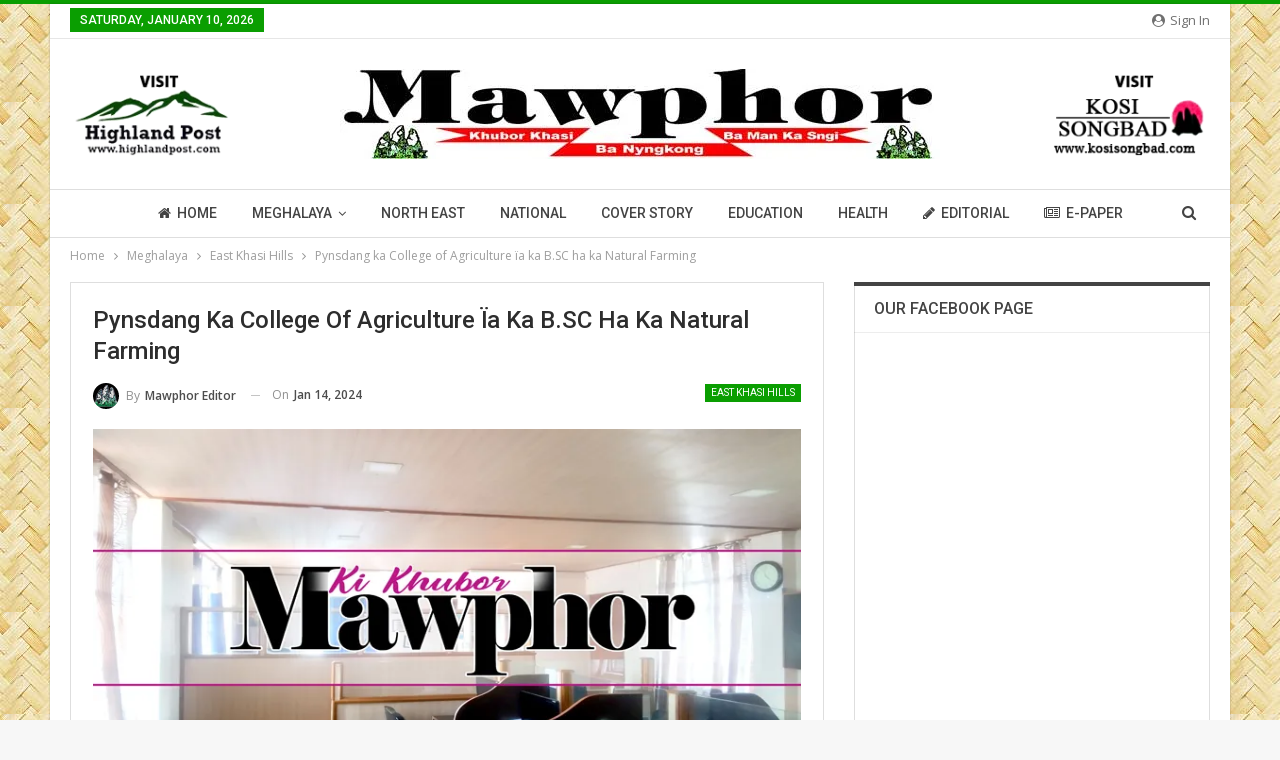

--- FILE ---
content_type: text/html; charset=UTF-8
request_url: https://mawphor.com/pynsdang-ka-college-of-agriculture-ia-ka-b-sc-ha-ka-natural-farming/
body_size: 29874
content:
	<!DOCTYPE html>
		<!--[if IE 8]>
	<html class="ie ie8" dir="ltr" lang="en-US" prefix="og: https://ogp.me/ns#"> <![endif]-->
	<!--[if IE 9]>
	<html class="ie ie9" dir="ltr" lang="en-US" prefix="og: https://ogp.me/ns#"> <![endif]-->
	<!--[if gt IE 9]><!-->
<html dir="ltr" lang="en-US" prefix="og: https://ogp.me/ns#"> <!--<![endif]-->
	<head>
				<meta charset="UTF-8">
		<meta http-equiv="X-UA-Compatible" content="IE=edge">
		<meta name="viewport" content="width=device-width, initial-scale=1.0">
		<link rel="pingback" href="https://mawphor.com/xmlrpc.php"/>

		<title>Pynsdang ka College of Agriculture ïa ka B.SC ha ka Natural Farming - Mawphor</title>

		<!-- All in One SEO 4.6.4 - aioseo.com -->
		<meta name="description" content="Shillong, K’lyngkot, 13: U Secretary, DARE &amp; Director General, ICAR, New Delhi u Dr. Himanshu Pathak dang shen u la plie paidbah ïa ka jingpule B.Sc. (Hons) Natural Farming Degree programme ha ka jingïalang kaba la long ha College of Agriculture, Central Agricultural University (Imphal), Meghalaya. Ha kane ka sngi, la plie ruh ïa ka" />
		<meta name="robots" content="max-image-preview:large" />
		<meta name="google-site-verification" content="PoX_mH3XUHhXt0r19-vxKC0USRD71WEJ3o8COQgFWes" />
		<link rel="canonical" href="https://mawphor.com/pynsdang-ka-college-of-agriculture-ia-ka-b-sc-ha-ka-natural-farming/" />
		<meta name="generator" content="All in One SEO (AIOSEO) 4.6.4" />

		<!-- Google tag (gtag.js) -->
<script async src="https://www.googletagmanager.com/gtag/js?id=G-7LEEN6LL5B"></script>
<script>
  window.dataLayer = window.dataLayer || [];
  function gtag(){dataLayer.push(arguments);}
  gtag('js', new Date());

  gtag('config', 'G-7LEEN6LL5B');
</script>
		<meta property="og:locale" content="en_US" />
		<meta property="og:site_name" content="Mawphor - Khubor Khasi Ba Nyngkong Ba Man Ka Sngi" />
		<meta property="og:type" content="article" />
		<meta property="og:title" content="Pynsdang ka College of Agriculture ïa ka B.SC ha ka Natural Farming - Mawphor" />
		<meta property="og:description" content="Shillong, K’lyngkot, 13: U Secretary, DARE &amp; Director General, ICAR, New Delhi u Dr. Himanshu Pathak dang shen u la plie paidbah ïa ka jingpule B.Sc. (Hons) Natural Farming Degree programme ha ka jingïalang kaba la long ha College of Agriculture, Central Agricultural University (Imphal), Meghalaya. Ha kane ka sngi, la plie ruh ïa ka" />
		<meta property="og:url" content="https://mawphor.com/pynsdang-ka-college-of-agriculture-ia-ka-b-sc-ha-ka-natural-farming/" />
		<meta property="og:image" content="https://mawphor.com/wp-content/uploads/2022/05/mawphor-1-2.jpg" />
		<meta property="og:image:secure_url" content="https://mawphor.com/wp-content/uploads/2022/05/mawphor-1-2.jpg" />
		<meta property="og:image:width" content="750" />
		<meta property="og:image:height" content="375" />
		<meta property="article:published_time" content="2024-01-14T06:21:56+00:00" />
		<meta property="article:modified_time" content="2024-01-14T06:21:56+00:00" />
		<meta property="article:publisher" content="https://www.facebook.com/Mawphor" />
		<meta name="twitter:card" content="summary_large_image" />
		<meta name="twitter:site" content="@Mawphor" />
		<meta name="twitter:title" content="Pynsdang ka College of Agriculture ïa ka B.SC ha ka Natural Farming - Mawphor" />
		<meta name="twitter:description" content="Shillong, K’lyngkot, 13: U Secretary, DARE &amp; Director General, ICAR, New Delhi u Dr. Himanshu Pathak dang shen u la plie paidbah ïa ka jingpule B.Sc. (Hons) Natural Farming Degree programme ha ka jingïalang kaba la long ha College of Agriculture, Central Agricultural University (Imphal), Meghalaya. Ha kane ka sngi, la plie ruh ïa ka" />
		<meta name="twitter:creator" content="@Mawphor" />
		<meta name="twitter:image" content="https://mawphor.com/wp-content/uploads/2022/05/mawphor-1-2.jpg" />
		<meta name="twitter:label1" content="Written by" />
		<meta name="twitter:data1" content="Mawphor Editor" />
		<meta name="twitter:label2" content="Est. reading time" />
		<meta name="twitter:data2" content="2 minutes" />
		<script type="application/ld+json" class="aioseo-schema">
			{"@context":"https:\/\/schema.org","@graph":[{"@type":"BlogPosting","@id":"https:\/\/mawphor.com\/pynsdang-ka-college-of-agriculture-ia-ka-b-sc-ha-ka-natural-farming\/#blogposting","name":"Pynsdang ka College of Agriculture \u00efa ka B.SC ha ka Natural Farming - Mawphor","headline":"Pynsdang ka College of Agriculture \u00efa ka B.SC ha ka Natural Farming","author":{"@id":"https:\/\/mawphor.com\/author\/editor2\/#author"},"publisher":{"@id":"https:\/\/mawphor.com\/#organization"},"image":{"@type":"ImageObject","url":"https:\/\/mawphor.com\/wp-content\/uploads\/2022\/05\/mawphor-1-2.jpg","width":750,"height":375},"datePublished":"2024-01-14T11:51:56+05:30","dateModified":"2024-01-14T11:51:56+05:30","inLanguage":"en-US","mainEntityOfPage":{"@id":"https:\/\/mawphor.com\/pynsdang-ka-college-of-agriculture-ia-ka-b-sc-ha-ka-natural-farming\/#webpage"},"isPartOf":{"@id":"https:\/\/mawphor.com\/pynsdang-ka-college-of-agriculture-ia-ka-b-sc-ha-ka-natural-farming\/#webpage"},"articleSection":"East Khasi Hills"},{"@type":"BreadcrumbList","@id":"https:\/\/mawphor.com\/pynsdang-ka-college-of-agriculture-ia-ka-b-sc-ha-ka-natural-farming\/#breadcrumblist","itemListElement":[{"@type":"ListItem","@id":"https:\/\/mawphor.com\/#listItem","position":1,"name":"Home","item":"https:\/\/mawphor.com\/","nextItem":"https:\/\/mawphor.com\/pynsdang-ka-college-of-agriculture-ia-ka-b-sc-ha-ka-natural-farming\/#listItem"},{"@type":"ListItem","@id":"https:\/\/mawphor.com\/pynsdang-ka-college-of-agriculture-ia-ka-b-sc-ha-ka-natural-farming\/#listItem","position":2,"name":"Pynsdang ka College of Agriculture \u00efa ka B.SC ha ka Natural Farming","previousItem":"https:\/\/mawphor.com\/#listItem"}]},{"@type":"Organization","@id":"https:\/\/mawphor.com\/#organization","name":"Mawphor","description":"Khubor Khasi Ba Nyngkong Ba Man Ka Sngi","url":"https:\/\/mawphor.com\/","telephone":"+918415010478","logo":{"@type":"ImageObject","url":"https:\/\/mawphor.com\/wp-content\/uploads\/2022\/02\/mawphor_logo.jpg","@id":"https:\/\/mawphor.com\/pynsdang-ka-college-of-agriculture-ia-ka-b-sc-ha-ka-natural-farming\/#organizationLogo","width":600,"height":90},"image":{"@id":"https:\/\/mawphor.com\/pynsdang-ka-college-of-agriculture-ia-ka-b-sc-ha-ka-natural-farming\/#organizationLogo"},"sameAs":["https:\/\/www.facebook.com\/Mawphor","https:\/\/twitter.com\/Mawphor","https:\/\/youtube.com\/channel\/UCHxoMwq4TNPT7460MHWhNLg"]},{"@type":"Person","@id":"https:\/\/mawphor.com\/author\/editor2\/#author","url":"https:\/\/mawphor.com\/author\/editor2\/","name":"Mawphor Editor","image":{"@type":"ImageObject","@id":"https:\/\/mawphor.com\/pynsdang-ka-college-of-agriculture-ia-ka-b-sc-ha-ka-natural-farming\/#authorImage","url":"https:\/\/mawphor.com\/wp-content\/uploads\/2022\/02\/favicon-150x150.jpg","width":96,"height":96,"caption":"Mawphor Editor"}},{"@type":"WebPage","@id":"https:\/\/mawphor.com\/pynsdang-ka-college-of-agriculture-ia-ka-b-sc-ha-ka-natural-farming\/#webpage","url":"https:\/\/mawphor.com\/pynsdang-ka-college-of-agriculture-ia-ka-b-sc-ha-ka-natural-farming\/","name":"Pynsdang ka College of Agriculture \u00efa ka B.SC ha ka Natural Farming - Mawphor","description":"Shillong, K\u2019lyngkot, 13: U Secretary, DARE & Director General, ICAR, New Delhi u Dr. Himanshu Pathak dang shen u la plie paidbah \u00efa ka jingpule B.Sc. (Hons) Natural Farming Degree programme ha ka jing\u00efalang kaba la long ha College of Agriculture, Central Agricultural University (Imphal), Meghalaya. Ha kane ka sngi, la plie ruh \u00efa ka","inLanguage":"en-US","isPartOf":{"@id":"https:\/\/mawphor.com\/#website"},"breadcrumb":{"@id":"https:\/\/mawphor.com\/pynsdang-ka-college-of-agriculture-ia-ka-b-sc-ha-ka-natural-farming\/#breadcrumblist"},"author":{"@id":"https:\/\/mawphor.com\/author\/editor2\/#author"},"creator":{"@id":"https:\/\/mawphor.com\/author\/editor2\/#author"},"image":{"@type":"ImageObject","url":"https:\/\/mawphor.com\/wp-content\/uploads\/2022\/05\/mawphor-1-2.jpg","@id":"https:\/\/mawphor.com\/pynsdang-ka-college-of-agriculture-ia-ka-b-sc-ha-ka-natural-farming\/#mainImage","width":750,"height":375},"primaryImageOfPage":{"@id":"https:\/\/mawphor.com\/pynsdang-ka-college-of-agriculture-ia-ka-b-sc-ha-ka-natural-farming\/#mainImage"},"datePublished":"2024-01-14T11:51:56+05:30","dateModified":"2024-01-14T11:51:56+05:30"},{"@type":"WebSite","@id":"https:\/\/mawphor.com\/#website","url":"https:\/\/mawphor.com\/","name":"Mawphor","description":"Khubor Khasi Ba Nyngkong Ba Man Ka Sngi","inLanguage":"en-US","publisher":{"@id":"https:\/\/mawphor.com\/#organization"}}]}
		</script>
		<!-- All in One SEO -->


<!-- Better Open Graph, Schema.org & Twitter Integration -->
<meta property="og:locale" content="en_us"/>
<meta property="og:site_name" content="Mawphor"/>
<meta property="og:url" content="https://mawphor.com/pynsdang-ka-college-of-agriculture-ia-ka-b-sc-ha-ka-natural-farming/"/>
<meta property="og:title" content="Pynsdang ka College of Agriculture ïa ka B.SC ha ka Natural Farming"/>
<meta property="og:image" content="https://mawphor.com/wp-content/uploads/2022/05/mawphor-1-2.jpg"/>
<meta property="article:section" content="East Khasi Hills"/>
<meta property="og:description" content="Shillong, K’lyngkot, 13: U Secretary, DARE &amp; Director General, ICAR, New Delhi u Dr. Himanshu Pathak dang shen u la plie paidbah ïa ka jingpule B.Sc. (Hons) Natural Farming Degree programme ha ka jingïalang kaba la long ha College of Agriculture,"/>
<meta property="og:type" content="article"/>
<meta name="twitter:card" content="summary"/>
<meta name="twitter:url" content="https://mawphor.com/pynsdang-ka-college-of-agriculture-ia-ka-b-sc-ha-ka-natural-farming/"/>
<meta name="twitter:title" content="Pynsdang ka College of Agriculture ïa ka B.SC ha ka Natural Farming"/>
<meta name="twitter:description" content="Shillong, K’lyngkot, 13: U Secretary, DARE &amp; Director General, ICAR, New Delhi u Dr. Himanshu Pathak dang shen u la plie paidbah ïa ka jingpule B.Sc. (Hons) Natural Farming Degree programme ha ka jingïalang kaba la long ha College of Agriculture,"/>
<meta name="twitter:image" content="https://mawphor.com/wp-content/uploads/2022/05/mawphor-1-2.jpg"/>
<!-- / Better Open Graph, Schema.org & Twitter Integration. -->
<link rel='dns-prefetch' href='//fonts.googleapis.com' />
<link rel="alternate" type="application/rss+xml" title="Mawphor &raquo; Feed" href="https://mawphor.com/feed/" />
<link rel="alternate" type="application/rss+xml" title="Mawphor &raquo; Comments Feed" href="https://mawphor.com/comments/feed/" />
<link rel="alternate" type="application/rss+xml" title="Mawphor &raquo; Pynsdang ka College of Agriculture ïa ka B.SC ha ka Natural Farming Comments Feed" href="https://mawphor.com/pynsdang-ka-college-of-agriculture-ia-ka-b-sc-ha-ka-natural-farming/feed/" />
<link rel="alternate" title="oEmbed (JSON)" type="application/json+oembed" href="https://mawphor.com/wp-json/oembed/1.0/embed?url=https%3A%2F%2Fmawphor.com%2Fpynsdang-ka-college-of-agriculture-ia-ka-b-sc-ha-ka-natural-farming%2F" />
<link rel="alternate" title="oEmbed (XML)" type="text/xml+oembed" href="https://mawphor.com/wp-json/oembed/1.0/embed?url=https%3A%2F%2Fmawphor.com%2Fpynsdang-ka-college-of-agriculture-ia-ka-b-sc-ha-ka-natural-farming%2F&#038;format=xml" />
<style id='wp-img-auto-sizes-contain-inline-css' type='text/css'>
img:is([sizes=auto i],[sizes^="auto," i]){contain-intrinsic-size:3000px 1500px}
/*# sourceURL=wp-img-auto-sizes-contain-inline-css */
</style>

<link rel='stylesheet' id='wp-block-library-css' href='https://mawphor.com/wp-includes/css/dist/block-library/style.min.css?ver=6.9' type='text/css' media='all' />
<style id='global-styles-inline-css' type='text/css'>
:root{--wp--preset--aspect-ratio--square: 1;--wp--preset--aspect-ratio--4-3: 4/3;--wp--preset--aspect-ratio--3-4: 3/4;--wp--preset--aspect-ratio--3-2: 3/2;--wp--preset--aspect-ratio--2-3: 2/3;--wp--preset--aspect-ratio--16-9: 16/9;--wp--preset--aspect-ratio--9-16: 9/16;--wp--preset--color--black: #000000;--wp--preset--color--cyan-bluish-gray: #abb8c3;--wp--preset--color--white: #ffffff;--wp--preset--color--pale-pink: #f78da7;--wp--preset--color--vivid-red: #cf2e2e;--wp--preset--color--luminous-vivid-orange: #ff6900;--wp--preset--color--luminous-vivid-amber: #fcb900;--wp--preset--color--light-green-cyan: #7bdcb5;--wp--preset--color--vivid-green-cyan: #00d084;--wp--preset--color--pale-cyan-blue: #8ed1fc;--wp--preset--color--vivid-cyan-blue: #0693e3;--wp--preset--color--vivid-purple: #9b51e0;--wp--preset--gradient--vivid-cyan-blue-to-vivid-purple: linear-gradient(135deg,rgb(6,147,227) 0%,rgb(155,81,224) 100%);--wp--preset--gradient--light-green-cyan-to-vivid-green-cyan: linear-gradient(135deg,rgb(122,220,180) 0%,rgb(0,208,130) 100%);--wp--preset--gradient--luminous-vivid-amber-to-luminous-vivid-orange: linear-gradient(135deg,rgb(252,185,0) 0%,rgb(255,105,0) 100%);--wp--preset--gradient--luminous-vivid-orange-to-vivid-red: linear-gradient(135deg,rgb(255,105,0) 0%,rgb(207,46,46) 100%);--wp--preset--gradient--very-light-gray-to-cyan-bluish-gray: linear-gradient(135deg,rgb(238,238,238) 0%,rgb(169,184,195) 100%);--wp--preset--gradient--cool-to-warm-spectrum: linear-gradient(135deg,rgb(74,234,220) 0%,rgb(151,120,209) 20%,rgb(207,42,186) 40%,rgb(238,44,130) 60%,rgb(251,105,98) 80%,rgb(254,248,76) 100%);--wp--preset--gradient--blush-light-purple: linear-gradient(135deg,rgb(255,206,236) 0%,rgb(152,150,240) 100%);--wp--preset--gradient--blush-bordeaux: linear-gradient(135deg,rgb(254,205,165) 0%,rgb(254,45,45) 50%,rgb(107,0,62) 100%);--wp--preset--gradient--luminous-dusk: linear-gradient(135deg,rgb(255,203,112) 0%,rgb(199,81,192) 50%,rgb(65,88,208) 100%);--wp--preset--gradient--pale-ocean: linear-gradient(135deg,rgb(255,245,203) 0%,rgb(182,227,212) 50%,rgb(51,167,181) 100%);--wp--preset--gradient--electric-grass: linear-gradient(135deg,rgb(202,248,128) 0%,rgb(113,206,126) 100%);--wp--preset--gradient--midnight: linear-gradient(135deg,rgb(2,3,129) 0%,rgb(40,116,252) 100%);--wp--preset--font-size--small: 13px;--wp--preset--font-size--medium: 20px;--wp--preset--font-size--large: 36px;--wp--preset--font-size--x-large: 42px;--wp--preset--spacing--20: 0.44rem;--wp--preset--spacing--30: 0.67rem;--wp--preset--spacing--40: 1rem;--wp--preset--spacing--50: 1.5rem;--wp--preset--spacing--60: 2.25rem;--wp--preset--spacing--70: 3.38rem;--wp--preset--spacing--80: 5.06rem;--wp--preset--shadow--natural: 6px 6px 9px rgba(0, 0, 0, 0.2);--wp--preset--shadow--deep: 12px 12px 50px rgba(0, 0, 0, 0.4);--wp--preset--shadow--sharp: 6px 6px 0px rgba(0, 0, 0, 0.2);--wp--preset--shadow--outlined: 6px 6px 0px -3px rgb(255, 255, 255), 6px 6px rgb(0, 0, 0);--wp--preset--shadow--crisp: 6px 6px 0px rgb(0, 0, 0);}:where(.is-layout-flex){gap: 0.5em;}:where(.is-layout-grid){gap: 0.5em;}body .is-layout-flex{display: flex;}.is-layout-flex{flex-wrap: wrap;align-items: center;}.is-layout-flex > :is(*, div){margin: 0;}body .is-layout-grid{display: grid;}.is-layout-grid > :is(*, div){margin: 0;}:where(.wp-block-columns.is-layout-flex){gap: 2em;}:where(.wp-block-columns.is-layout-grid){gap: 2em;}:where(.wp-block-post-template.is-layout-flex){gap: 1.25em;}:where(.wp-block-post-template.is-layout-grid){gap: 1.25em;}.has-black-color{color: var(--wp--preset--color--black) !important;}.has-cyan-bluish-gray-color{color: var(--wp--preset--color--cyan-bluish-gray) !important;}.has-white-color{color: var(--wp--preset--color--white) !important;}.has-pale-pink-color{color: var(--wp--preset--color--pale-pink) !important;}.has-vivid-red-color{color: var(--wp--preset--color--vivid-red) !important;}.has-luminous-vivid-orange-color{color: var(--wp--preset--color--luminous-vivid-orange) !important;}.has-luminous-vivid-amber-color{color: var(--wp--preset--color--luminous-vivid-amber) !important;}.has-light-green-cyan-color{color: var(--wp--preset--color--light-green-cyan) !important;}.has-vivid-green-cyan-color{color: var(--wp--preset--color--vivid-green-cyan) !important;}.has-pale-cyan-blue-color{color: var(--wp--preset--color--pale-cyan-blue) !important;}.has-vivid-cyan-blue-color{color: var(--wp--preset--color--vivid-cyan-blue) !important;}.has-vivid-purple-color{color: var(--wp--preset--color--vivid-purple) !important;}.has-black-background-color{background-color: var(--wp--preset--color--black) !important;}.has-cyan-bluish-gray-background-color{background-color: var(--wp--preset--color--cyan-bluish-gray) !important;}.has-white-background-color{background-color: var(--wp--preset--color--white) !important;}.has-pale-pink-background-color{background-color: var(--wp--preset--color--pale-pink) !important;}.has-vivid-red-background-color{background-color: var(--wp--preset--color--vivid-red) !important;}.has-luminous-vivid-orange-background-color{background-color: var(--wp--preset--color--luminous-vivid-orange) !important;}.has-luminous-vivid-amber-background-color{background-color: var(--wp--preset--color--luminous-vivid-amber) !important;}.has-light-green-cyan-background-color{background-color: var(--wp--preset--color--light-green-cyan) !important;}.has-vivid-green-cyan-background-color{background-color: var(--wp--preset--color--vivid-green-cyan) !important;}.has-pale-cyan-blue-background-color{background-color: var(--wp--preset--color--pale-cyan-blue) !important;}.has-vivid-cyan-blue-background-color{background-color: var(--wp--preset--color--vivid-cyan-blue) !important;}.has-vivid-purple-background-color{background-color: var(--wp--preset--color--vivid-purple) !important;}.has-black-border-color{border-color: var(--wp--preset--color--black) !important;}.has-cyan-bluish-gray-border-color{border-color: var(--wp--preset--color--cyan-bluish-gray) !important;}.has-white-border-color{border-color: var(--wp--preset--color--white) !important;}.has-pale-pink-border-color{border-color: var(--wp--preset--color--pale-pink) !important;}.has-vivid-red-border-color{border-color: var(--wp--preset--color--vivid-red) !important;}.has-luminous-vivid-orange-border-color{border-color: var(--wp--preset--color--luminous-vivid-orange) !important;}.has-luminous-vivid-amber-border-color{border-color: var(--wp--preset--color--luminous-vivid-amber) !important;}.has-light-green-cyan-border-color{border-color: var(--wp--preset--color--light-green-cyan) !important;}.has-vivid-green-cyan-border-color{border-color: var(--wp--preset--color--vivid-green-cyan) !important;}.has-pale-cyan-blue-border-color{border-color: var(--wp--preset--color--pale-cyan-blue) !important;}.has-vivid-cyan-blue-border-color{border-color: var(--wp--preset--color--vivid-cyan-blue) !important;}.has-vivid-purple-border-color{border-color: var(--wp--preset--color--vivid-purple) !important;}.has-vivid-cyan-blue-to-vivid-purple-gradient-background{background: var(--wp--preset--gradient--vivid-cyan-blue-to-vivid-purple) !important;}.has-light-green-cyan-to-vivid-green-cyan-gradient-background{background: var(--wp--preset--gradient--light-green-cyan-to-vivid-green-cyan) !important;}.has-luminous-vivid-amber-to-luminous-vivid-orange-gradient-background{background: var(--wp--preset--gradient--luminous-vivid-amber-to-luminous-vivid-orange) !important;}.has-luminous-vivid-orange-to-vivid-red-gradient-background{background: var(--wp--preset--gradient--luminous-vivid-orange-to-vivid-red) !important;}.has-very-light-gray-to-cyan-bluish-gray-gradient-background{background: var(--wp--preset--gradient--very-light-gray-to-cyan-bluish-gray) !important;}.has-cool-to-warm-spectrum-gradient-background{background: var(--wp--preset--gradient--cool-to-warm-spectrum) !important;}.has-blush-light-purple-gradient-background{background: var(--wp--preset--gradient--blush-light-purple) !important;}.has-blush-bordeaux-gradient-background{background: var(--wp--preset--gradient--blush-bordeaux) !important;}.has-luminous-dusk-gradient-background{background: var(--wp--preset--gradient--luminous-dusk) !important;}.has-pale-ocean-gradient-background{background: var(--wp--preset--gradient--pale-ocean) !important;}.has-electric-grass-gradient-background{background: var(--wp--preset--gradient--electric-grass) !important;}.has-midnight-gradient-background{background: var(--wp--preset--gradient--midnight) !important;}.has-small-font-size{font-size: var(--wp--preset--font-size--small) !important;}.has-medium-font-size{font-size: var(--wp--preset--font-size--medium) !important;}.has-large-font-size{font-size: var(--wp--preset--font-size--large) !important;}.has-x-large-font-size{font-size: var(--wp--preset--font-size--x-large) !important;}
/*# sourceURL=global-styles-inline-css */
</style>

<style id='classic-theme-styles-inline-css' type='text/css'>
/*! This file is auto-generated */
.wp-block-button__link{color:#fff;background-color:#32373c;border-radius:9999px;box-shadow:none;text-decoration:none;padding:calc(.667em + 2px) calc(1.333em + 2px);font-size:1.125em}.wp-block-file__button{background:#32373c;color:#fff;text-decoration:none}
/*# sourceURL=/wp-includes/css/classic-themes.min.css */
</style>
<link rel='stylesheet' id='publisher-child-css' href='https://mawphor.com/wp-content/themes/mawphor-child/style.css?ver=1.0.0' type='text/css' media='all' />
<link rel='stylesheet' id='better-framework-main-fonts-css' href='https://fonts.googleapis.com/css?family=Open+Sans:400,600%7CRoboto:400,500,400italic&#038;display=swap' type='text/css' media='all' />
<script type="text/javascript" src="https://mawphor.com/wp-includes/js/jquery/jquery.min.js?ver=3.7.1" id="jquery-core-js"></script>
<script type="text/javascript" src="https://mawphor.com/wp-includes/js/jquery/jquery-migrate.min.js?ver=3.4.1" id="jquery-migrate-js"></script>
<script></script><link rel="https://api.w.org/" href="https://mawphor.com/wp-json/" /><link rel="alternate" title="JSON" type="application/json" href="https://mawphor.com/wp-json/wp/v2/posts/53412" /><link rel="EditURI" type="application/rsd+xml" title="RSD" href="https://mawphor.com/xmlrpc.php?rsd" />
<meta name="generator" content="WordPress 6.9" />
<link rel='shortlink' href='https://mawphor.com/?p=53412' />
<meta name="generator" content="Powered by WPBakery Page Builder - drag and drop page builder for WordPress."/>
<script type="application/ld+json">{
    "@context": "http://schema.org/",
    "@type": "Organization",
    "@id": "#organization",
    "logo": {
        "@type": "ImageObject",
        "url": "http://mawphor.com/wp-content/uploads/2022/02/mawphor_logo.jpg"
    },
    "url": "https://mawphor.com/",
    "name": "Mawphor",
    "description": "Khubor Khasi Ba Nyngkong Ba Man Ka Sngi"
}</script>
<script type="application/ld+json">{
    "@context": "http://schema.org/",
    "@type": "WebSite",
    "name": "Mawphor",
    "alternateName": "Khubor Khasi Ba Nyngkong Ba Man Ka Sngi",
    "url": "https://mawphor.com/"
}</script>
<script type="application/ld+json">{
    "@context": "http://schema.org/",
    "@type": "BlogPosting",
    "headline": "Pynsdang ka College of Agriculture \u00efa ka B.SC ha ka Natural Farming",
    "description": "Shillong, K\u2019lyngkot, 13: U Secretary, DARE &amp; Director General, ICAR, New Delhi u Dr. Himanshu Pathak dang shen u la plie paidbah \u00efa ka jingpule B.Sc. (Hons) Natural Farming Degree programme ha ka jing\u00efalang kaba la long ha College of Agriculture,",
    "datePublished": "2024-01-14",
    "dateModified": "2024-01-14",
    "author": {
        "@type": "Person",
        "@id": "#person-MawphorEditor",
        "name": "Mawphor Editor"
    },
    "image": "https://mawphor.com/wp-content/uploads/2022/05/mawphor-1-2.jpg",
    "interactionStatistic": [
        {
            "@type": "InteractionCounter",
            "interactionType": "http://schema.org/CommentAction",
            "userInteractionCount": "0"
        }
    ],
    "publisher": {
        "@id": "#organization"
    },
    "mainEntityOfPage": "https://mawphor.com/pynsdang-ka-college-of-agriculture-ia-ka-b-sc-ha-ka-natural-farming/"
}</script>
<link rel='stylesheet' id='bf-minifed-css-1' href='https://mawphor.com/wp-content/bs-booster-cache/d3a70bca90925e7a1b61472b0bb72e4d.css' type='text/css' media='all' />
<link rel='stylesheet' id='1.0.0-1728671017' href='https://mawphor.com/wp-content/bs-booster-cache/d6d546ffd98a9230976cc1a1b86857c0.css' type='text/css' media='all' />
<link rel="icon" href="https://mawphor.com/wp-content/uploads/2022/02/cropped-favicon-32x32.jpg" sizes="32x32" />
<link rel="icon" href="https://mawphor.com/wp-content/uploads/2022/02/cropped-favicon-192x192.jpg" sizes="192x192" />
<link rel="apple-touch-icon" href="https://mawphor.com/wp-content/uploads/2022/02/cropped-favicon-180x180.jpg" />
<meta name="msapplication-TileImage" content="https://mawphor.com/wp-content/uploads/2022/02/cropped-favicon-270x270.jpg" />
<noscript><style> .wpb_animate_when_almost_visible { opacity: 1; }</style></noscript>	</head>

<body class="wp-singular post-template-default single single-post postid-53412 single-format-standard wp-theme-mawphor wp-child-theme-mawphor-child bs-theme bs-publisher bs-publisher-clean-tech active-light-box active-top-line ltr close-rh page-layout-2-col page-layout-2-col-right boxed active-sticky-sidebar main-menu-sticky-smart main-menu-full-width active-ajax-search single-prim-cat-21 single-cat-21  wpb-js-composer js-comp-ver-7.7.1 vc_responsive bs-ll-a" dir="ltr">
		<div class="main-wrap content-main-wrap">
			<header id="header" class="site-header header-style-1 full-width h-a-ad" itemscope="itemscope" itemtype="https://schema.org/WPHeader">
		<section class="topbar topbar-style-1 hidden-xs hidden-xs">
	<div class="content-wrap">
		<div class="container">
			<div class="topbar-inner clearfix">

									<div class="section-links">
													<a class="topbar-sign-in "
							   data-toggle="modal" data-target="#bsLoginModal">
								<i class="fa fa-user-circle"></i> Sign in							</a>

							<div class="modal sign-in-modal fade" id="bsLoginModal" tabindex="-1" role="dialog"
							     style="display: none">
								<div class="modal-dialog" role="document">
									<div class="modal-content">
											<span class="close-modal" data-dismiss="modal" aria-label="Close"><i
														class="fa fa-close"></i></span>
										<div class="modal-body">
											<div id="form_34297_" class="bs-shortcode bs-login-shortcode ">
		<div class="bs-login bs-type-login"  style="display:none">

					<div class="bs-login-panel bs-login-sign-panel bs-current-login-panel">
								<form name="loginform"
				      action="https://mawphor.com/wp-login.php" method="post">

					
					<div class="login-header">
						<span class="login-icon fa fa-user-circle main-color"></span>
						<p>Welcome, Login to your account.</p>
					</div>
					
					<div class="login-field login-username">
						<input type="text" name="log" id="form_34297_user_login" class="input"
						       value="" size="20"
						       placeholder="Username or Email..." required/>
					</div>

					<div class="login-field login-password">
						<input type="password" name="pwd" id="form_34297_user_pass"
						       class="input"
						       value="" size="20" placeholder="Password..."
						       required/>
					</div>

					
					<div class="login-field">
						<a href="https://mawphor.com/wp-login.php?action=lostpassword&redirect_to=https%3A%2F%2Fmawphor.com%2Fpynsdang-ka-college-of-agriculture-ia-ka-b-sc-ha-ka-natural-farming%2F"
						   class="go-reset-panel">Forget password?</a>

													<span class="login-remember">
							<input class="remember-checkbox" name="rememberme" type="checkbox"
							       id="form_34297_rememberme"
							       value="forever"  />
							<label class="remember-label">Remember me</label>
						</span>
											</div>

					
					<div class="login-field login-submit">
						<input type="submit" name="wp-submit"
						       class="button-primary login-btn"
						       value="Log In"/>
						<input type="hidden" name="redirect_to" value="https://mawphor.com/pynsdang-ka-college-of-agriculture-ia-ka-b-sc-ha-ka-natural-farming/"/>
					</div>

									</form>
			</div>

			<div class="bs-login-panel bs-login-reset-panel">

				<span class="go-login-panel"><i
							class="fa fa-angle-left"></i> Sign in</span>

				<div class="bs-login-reset-panel-inner">
					<div class="login-header">
						<span class="login-icon fa fa-support"></span>
						<p>Recover your password.</p>
						<p>A password will be e-mailed to you.</p>
					</div>
										<form name="lostpasswordform" id="form_34297_lostpasswordform"
					      action="https://mawphor.com/wp-login.php?action=lostpassword"
					      method="post">

						<div class="login-field reset-username">
							<input type="text" name="user_login" class="input" value=""
							       placeholder="Username or Email..."
							       required/>
						</div>

						
						<div class="login-field reset-submit">

							<input type="hidden" name="redirect_to" value=""/>
							<input type="submit" name="wp-submit" class="login-btn"
							       value="Send My Password"/>

						</div>
					</form>
				</div>
			</div>
			</div>
	</div>
										</div>
									</div>
								</div>
							</div>
												</div>
				
				<div class="section-menu">
						<div id="menu-top" class="menu top-menu-wrapper" role="navigation" itemscope="itemscope" itemtype="https://schema.org/SiteNavigationElement">
		<nav class="top-menu-container">

			<ul id="top-navigation" class="top-menu menu clearfix bsm-pure">
									<li id="topbar-date" class="menu-item menu-item-date">
					<span
						class="topbar-date">Saturday, January 10, 2026</span>
					</li>
								</ul>

		</nav>
	</div>
				</div>
			</div>
		</div>
	</div>
</section>
		<div class="header-inner">
			<div class="content-wrap">
				<div class="container">
											<div class="row">
							<div class="row-height">

								<div class="sidebar-col sidebar-col-ad-left col-xs-2">
									<div class="col-inside">
										
											<aside id="sidebar" class="sidebar" role="complementary" itemscope="itemscope" itemtype="https://schema.org/WPSideBar">
												<div class="rxmdnqjw rxmdnqjw-pubadban rxmdnqjw-show-desktop rxmdnqjw-show-tablet-portrait rxmdnqjw-show-tablet-landscape rxmdnqjw-show-phone rxmdnqjw-loc-header_aside_logo_left rxmdnqjw-align-left rxmdnqjw-column-1 rxmdnqjw-clearfix no-bg-box-model"><div id="rxmdnqjw-132-1927548666" class="rxmdnqjw-container rxmdnqjw-type-image " itemscope="" itemtype="https://schema.org/WPAdBlock" data-adid="132" data-type="image"><a itemprop="url" class="rxmdnqjw-link" href="https://highlandpost.com/" target="_blank" ><img class="rxmdnqjw-image" src="https://mawphor.com/wp-content/uploads/2022/02/hp_logo.png.webp" alt="header_left" /></a></div></div>											</aside>
																				</div>
								</div>

								<div class="logo-col col-xs-8">
									<div class="col-inside">
										<div id="site-branding" class="site-branding">
	<p  id="site-title" class="logo h1 img-logo">
	<a href="https://mawphor.com/" itemprop="url" rel="home">
					<img id="site-logo" src="http://mawphor.com/wp-content/uploads/2022/02/mawphor_logo.jpg.webp"
			     alt="Mawphor"  />

			<span class="site-title">Mawphor - Khubor Khasi Ba Nyngkong Ba Man Ka Sngi</span>
				</a>
</p>
</div><!-- .site-branding -->
									</div>
								</div>

								<div class="sidebar-col sidebar-col-ad-right col-xs-2">
									<div class="col-inside">
										
											<aside id="sidebar" class="sidebar" role="complementary" itemscope="itemscope" itemtype="https://schema.org/WPSideBar">
												<div class="rxmdnqjw rxmdnqjw-pubadban rxmdnqjw-show-desktop rxmdnqjw-show-tablet-portrait rxmdnqjw-show-tablet-landscape rxmdnqjw-show-phone rxmdnqjw-loc-header_aside_logo_right rxmdnqjw-align-right rxmdnqjw-column-1 rxmdnqjw-clearfix no-bg-box-model"><div id="rxmdnqjw-157-599556077" class="rxmdnqjw-container rxmdnqjw-type-image " itemscope="" itemtype="https://schema.org/WPAdBlock" data-adid="157" data-type="image"><a itemprop="url" class="rxmdnqjw-link" href="https://kosisongbad.com/" target="_blank" ><img class="rxmdnqjw-image" src="https://mawphor.com/wp-content/uploads/2022/02/ks_logo.png.webp" alt="header_right" /></a></div></div>											</aside>
																				</div>
								</div>

							</div>
						</div>
										</div>

			</div>
		</div>
		<div id="menu-main" class="menu main-menu-wrapper show-search-item menu-actions-btn-width-1" role="navigation" itemscope="itemscope" itemtype="https://schema.org/SiteNavigationElement">
	<div class="main-menu-inner">
		<div class="content-wrap">
			<div class="container">

				<nav class="main-menu-container">
					<ul id="main-navigation" class="main-menu menu bsm-pure clearfix">
						<li id="menu-item-105" class="menu-have-icon menu-icon-type-fontawesome menu-item menu-item-type-post_type menu-item-object-page menu-item-home better-anim-fade menu-item-105"><a href="https://mawphor.com/"><i class="bf-icon  fa fa-home"></i>Home</a></li>
<li id="menu-item-955" class="menu-item menu-item-type-taxonomy menu-item-object-category current-post-ancestor menu-term-15 better-anim-fade menu-item-has-children menu-item-has-mega menu-item-mega-tabbed-grid-posts menu-item-955"><a href="https://mawphor.com/category/meghalaya/">Meghalaya</a>
<!-- Mega Menu Start -->
	<div class="mega-menu tabbed-grid-posts">
		<div class="content-wrap clearfix">
			<ul class="tabs-section">
								<li class="active">
					<a href="https://mawphor.com/category/meghalaya/"
					   data-target="#mtab-12828533-15"
					   data-toggle="tab" aria-expanded="true"
					   class="term-15">
						<i class="fa fa-angle-right"></i> All					</a>
				</li>
									<li>
						<a href="https://mawphor.com/category/meghalaya/ri-bhoi/"
						   data-target="#mtab-12828533-32"
						   data-deferred-init="709090417"
						   data-toggle="tab" data-deferred-event="mouseenter"
						   class="term-32">
							<i class="fa fa-angle-right"></i> Ri Bhoi						</a>
					</li>
										<li>
						<a href="https://mawphor.com/category/meghalaya/east-garo-hills/"
						   data-target="#mtab-12828533-19"
						   data-deferred-init="2046487019"
						   data-toggle="tab" data-deferred-event="mouseenter"
						   class="term-19">
							<i class="fa fa-angle-right"></i> East Garo Hills						</a>
					</li>
										<li>
						<a href="https://mawphor.com/category/meghalaya/west-garo-hills/"
						   data-target="#mtab-12828533-18"
						   data-deferred-init="1971053608"
						   data-toggle="tab" data-deferred-event="mouseenter"
						   class="term-18">
							<i class="fa fa-angle-right"></i> West Garo Hills						</a>
					</li>
										<li>
						<a href="https://mawphor.com/category/meghalaya/east-khasi-hills/"
						   data-target="#mtab-12828533-21"
						   data-deferred-init="878816447"
						   data-toggle="tab" data-deferred-event="mouseenter"
						   class="term-21">
							<i class="fa fa-angle-right"></i> East Khasi Hills						</a>
					</li>
										<li>
						<a href="https://mawphor.com/category/meghalaya/north-garo-hills/"
						   data-target="#mtab-12828533-16"
						   data-deferred-init="93628012"
						   data-toggle="tab" data-deferred-event="mouseenter"
						   class="term-16">
							<i class="fa fa-angle-right"></i> North Garo Hills						</a>
					</li>
										<li>
						<a href="https://mawphor.com/category/meghalaya/south-garo-hills/"
						   data-target="#mtab-12828533-17"
						   data-deferred-init="241309010"
						   data-toggle="tab" data-deferred-event="mouseenter"
						   class="term-17">
							<i class="fa fa-angle-right"></i> South Garo Hills						</a>
					</li>
										<li>
						<a href="https://mawphor.com/category/meghalaya/west-khasi-hills/"
						   data-target="#mtab-12828533-27"
						   data-deferred-init="1829723882"
						   data-toggle="tab" data-deferred-event="mouseenter"
						   class="term-27">
							<i class="fa fa-angle-right"></i> West Khasi Hills						</a>
					</li>
										<li>
						<a href="https://mawphor.com/category/meghalaya/east-jaintia-hills/"
						   data-target="#mtab-12828533-14"
						   data-deferred-init="1930952237"
						   data-toggle="tab" data-deferred-event="mouseenter"
						   class="term-14">
							<i class="fa fa-angle-right"></i> East Jaintia Hills						</a>
					</li>
										<li>
						<a href="https://mawphor.com/category/meghalaya/west-jaintia-hills/"
						   data-target="#mtab-12828533-26"
						   data-deferred-init="410706380"
						   data-toggle="tab" data-deferred-event="mouseenter"
						   class="term-26">
							<i class="fa fa-angle-right"></i> West Jaintia Hills						</a>
					</li>
										<li>
						<a href="https://mawphor.com/category/meghalaya/south-east-garo-hills/"
						   data-target="#mtab-12828533-30"
						   data-deferred-init="1659947899"
						   data-toggle="tab" data-deferred-event="mouseenter"
						   class="term-30">
							<i class="fa fa-angle-right"></i> South West Garo Hills						</a>
					</li>
								</ul>
			<div class="tab-content">
				<div class="tab-pane bs-tab-anim bs-tab-animated active"
				     id="mtab-12828533-15">
							<div class="bs-pagination-wrapper main-term-15 next_prev ">
			<div class="listing listing-grid listing-grid-1 clearfix columns-3">
		<div class="post-98602 type-post format-standard has-post-thumbnail sticky  simple-grid  listing-item listing-item-grid listing-item-grid-1 main-term-32">
	<div class="item-inner">
					<div class="featured clearfix">
				<div class="term-badges floated"><span class="term-badge term-32"><a href="https://mawphor.com/category/meghalaya/ri-bhoi/">Ri Bhoi</a></span></div>				<a  title="Rakhe ka ICAR ïa ka jingdap 51 snem ka jingïaid lynti ba la shakri ban kyntiew ïa ki kam rep kam riang" data-src="https://mawphor.com/wp-content/uploads/2026/01/ICAR-357x210.jpeg" data-bs-srcset="{&quot;baseurl&quot;:&quot;https:\/\/mawphor.com\/wp-content\/uploads\/2026\/01\/&quot;,&quot;sizes&quot;:{&quot;210&quot;:&quot;ICAR-210x136.jpeg&quot;,&quot;279&quot;:&quot;ICAR-279x220.jpeg&quot;,&quot;357&quot;:&quot;ICAR-357x210.jpeg&quot;,&quot;500&quot;:&quot;ICAR.jpeg&quot;}}"						class="img-holder" href="https://mawphor.com/rakhe-ka-icar-ia-ka-jingdap-51-snem-ka-jingiaid-lynti-ba-la-shakri-ban-kyntiew-ia-ki-kam-rep-kam-riang/"></a>

							</div>
		<p class="title">		<a href="https://mawphor.com/rakhe-ka-icar-ia-ka-jingdap-51-snem-ka-jingiaid-lynti-ba-la-shakri-ban-kyntiew-ia-ki-kam-rep-kam-riang/" class="post-title post-url">
			Rakhe ka ICAR ïa ka jingdap 51 snem ka jingïaid lynti ba la shakri ban kyntiew ïa ki&hellip;		</a>
		</p>	</div>
	</div >
	<div class="post-98600 type-post format-standard has-post-thumbnail  simple-grid  listing-item listing-item-grid listing-item-grid-1 main-term-26">
	<div class="item-inner">
					<div class="featured clearfix">
				<div class="term-badges floated"><span class="term-badge term-26"><a href="https://mawphor.com/category/meghalaya/west-jaintia-hills/">West Jaintia Hills</a></span></div>				<a  title="Hapoh u ne u bnai dawa ka DKWKRJ ban ithuh noh ïa ki Kur ba ai jait kmie ha Jaiñtia Hills" data-src="https://mawphor.com/wp-content/uploads/2025/02/JHADC-357x210.jpg" data-bs-srcset="{&quot;baseurl&quot;:&quot;https:\/\/mawphor.com\/wp-content\/uploads\/2025\/02\/&quot;,&quot;sizes&quot;:{&quot;210&quot;:&quot;JHADC-210x136.jpg&quot;,&quot;279&quot;:&quot;JHADC-279x220.jpg&quot;,&quot;357&quot;:&quot;JHADC-357x210.jpg&quot;,&quot;682&quot;:&quot;JHADC.jpg&quot;}}"						class="img-holder" href="https://mawphor.com/hapoh-u-ne-u-bnai-dawa-ka-dkwkrj-ban-ithuh-noh-ia-ki-kur-ba-ai-jait-kmie-ha-jaintia-hills/"></a>

							</div>
		<p class="title">		<a href="https://mawphor.com/hapoh-u-ne-u-bnai-dawa-ka-dkwkrj-ban-ithuh-noh-ia-ki-kur-ba-ai-jait-kmie-ha-jaintia-hills/" class="post-title post-url">
			Hapoh u ne u bnai dawa ka DKWKRJ ban ithuh noh ïa ki Kur ba ai jait kmie ha Jaiñtia&hellip;		</a>
		</p>	</div>
	</div >
	<div class="post-98601 type-post format-standard has-post-thumbnail  simple-grid  listing-item listing-item-grid listing-item-grid-1 main-term-21">
	<div class="item-inner">
					<div class="featured clearfix">
				<div class="term-badges floated"><span class="term-badge term-21"><a href="https://mawphor.com/category/meghalaya/east-khasi-hills/">East Khasi Hills</a></span></div>				<a  title="Khlem kyntait u Bah Lahkmen ïa ka jingshisha ba don ki briew ba thmu rung tuh sha India" data-src="https://mawphor.com/wp-content/uploads/2022/04/Rymbui.jpg" data-bs-srcset="{&quot;baseurl&quot;:&quot;https:\/\/mawphor.com\/wp-content\/uploads\/2022\/04\/&quot;,&quot;sizes&quot;:{&quot;210&quot;:&quot;Rymbui-210x136.jpg&quot;,&quot;254&quot;:&quot;Rymbui.jpg&quot;}}"						class="img-holder" href="https://mawphor.com/khlem-kyntait-u-bah-lahkmen-ia-ka-jingshisha-ba-don-ki-briew-ba-thmu-rung-tuh-sha-india/"></a>

							</div>
		<p class="title">		<a href="https://mawphor.com/khlem-kyntait-u-bah-lahkmen-ia-ka-jingshisha-ba-don-ki-briew-ba-thmu-rung-tuh-sha-india/" class="post-title post-url">
			Khlem kyntait u Bah Lahkmen ïa ka jingshisha ba don ki briew ba thmu rung tuh sha&hellip;		</a>
		</p>	</div>
	</div >
	</div>
	
	</div><div class="bs-pagination bs-ajax-pagination next_prev main-term-15 clearfix">
			<script>var bs_ajax_paginate_877170854 = '{"query":{"paginate":"next_prev","show_label":1,"order_by":"date","count":3,"category":"15","_layout":{"state":"1|1|0","page":"2-col-right"}},"type":"wp_query","view":"Publisher::bs_pagin_ajax_tabbed_mega_grid_posts","current_page":1,"ajax_url":"\/wp-admin\/admin-ajax.php","remove_duplicates":"0","paginate":"next_prev","_layout":{"state":"1|1|0","page":"2-col-right"},"_bs_pagin_token":"d41778a"}';</script>				<a class="btn-bs-pagination prev disabled" rel="prev" data-id="877170854"
				   title="Previous">
					<i class="fa fa-angle-left"
					   aria-hidden="true"></i> Prev				</a>
				<a  rel="next" class="btn-bs-pagination next"
				   data-id="877170854" title="Next">
					Next <i
							class="fa fa-angle-right" aria-hidden="true"></i>
				</a>
				</div>				</div>
									<div class="tab-pane bs-tab-anim bs-deferred-container"
					     id="mtab-12828533-32">
								<div class="bs-pagination-wrapper main-term-32 next_prev ">
				<div class="bs-deferred-load-wrapper" id="bsd_709090417">
			<script>var bs_deferred_loading_bsd_709090417 = '{"query":{"paginate":"next_prev","show_label":1,"order_by":"date","count":3,"category":32,"_layout":{"state":"1|1|0","page":"2-col-right"}},"type":"wp_query","view":"Publisher::bs_pagin_ajax_tabbed_mega_grid_posts","current_page":1,"ajax_url":"\/wp-admin\/admin-ajax.php","remove_duplicates":"0","paginate":"next_prev","_layout":{"state":"1|1|0","page":"2-col-right"},"_bs_pagin_token":"3fe0234"}';</script>
		</div>
		
	</div>					</div>
										<div class="tab-pane bs-tab-anim bs-deferred-container"
					     id="mtab-12828533-19">
								<div class="bs-pagination-wrapper main-term-19 next_prev ">
				<div class="bs-deferred-load-wrapper" id="bsd_2046487019">
			<script>var bs_deferred_loading_bsd_2046487019 = '{"query":{"paginate":"next_prev","show_label":1,"order_by":"date","count":3,"category":19,"_layout":{"state":"1|1|0","page":"2-col-right"}},"type":"wp_query","view":"Publisher::bs_pagin_ajax_tabbed_mega_grid_posts","current_page":1,"ajax_url":"\/wp-admin\/admin-ajax.php","remove_duplicates":"0","paginate":"next_prev","_layout":{"state":"1|1|0","page":"2-col-right"},"_bs_pagin_token":"3f4d03c"}';</script>
		</div>
		
	</div>					</div>
										<div class="tab-pane bs-tab-anim bs-deferred-container"
					     id="mtab-12828533-18">
								<div class="bs-pagination-wrapper main-term-18 next_prev ">
				<div class="bs-deferred-load-wrapper" id="bsd_1971053608">
			<script>var bs_deferred_loading_bsd_1971053608 = '{"query":{"paginate":"next_prev","show_label":1,"order_by":"date","count":3,"category":18,"_layout":{"state":"1|1|0","page":"2-col-right"}},"type":"wp_query","view":"Publisher::bs_pagin_ajax_tabbed_mega_grid_posts","current_page":1,"ajax_url":"\/wp-admin\/admin-ajax.php","remove_duplicates":"0","paginate":"next_prev","_layout":{"state":"1|1|0","page":"2-col-right"},"_bs_pagin_token":"08f201d"}';</script>
		</div>
		
	</div>					</div>
										<div class="tab-pane bs-tab-anim bs-deferred-container"
					     id="mtab-12828533-21">
								<div class="bs-pagination-wrapper main-term-21 next_prev ">
				<div class="bs-deferred-load-wrapper" id="bsd_878816447">
			<script>var bs_deferred_loading_bsd_878816447 = '{"query":{"paginate":"next_prev","show_label":1,"order_by":"date","count":3,"category":21,"_layout":{"state":"1|1|0","page":"2-col-right"}},"type":"wp_query","view":"Publisher::bs_pagin_ajax_tabbed_mega_grid_posts","current_page":1,"ajax_url":"\/wp-admin\/admin-ajax.php","remove_duplicates":"0","paginate":"next_prev","_layout":{"state":"1|1|0","page":"2-col-right"},"_bs_pagin_token":"8734ea8"}';</script>
		</div>
		
	</div>					</div>
										<div class="tab-pane bs-tab-anim bs-deferred-container"
					     id="mtab-12828533-16">
								<div class="bs-pagination-wrapper main-term-16 next_prev ">
				<div class="bs-deferred-load-wrapper" id="bsd_93628012">
			<script>var bs_deferred_loading_bsd_93628012 = '{"query":{"paginate":"next_prev","show_label":1,"order_by":"date","count":3,"category":16,"_layout":{"state":"1|1|0","page":"2-col-right"}},"type":"wp_query","view":"Publisher::bs_pagin_ajax_tabbed_mega_grid_posts","current_page":1,"ajax_url":"\/wp-admin\/admin-ajax.php","remove_duplicates":"0","paginate":"next_prev","_layout":{"state":"1|1|0","page":"2-col-right"},"_bs_pagin_token":"f493c66"}';</script>
		</div>
		
	</div>					</div>
										<div class="tab-pane bs-tab-anim bs-deferred-container"
					     id="mtab-12828533-17">
								<div class="bs-pagination-wrapper main-term-17 next_prev ">
				<div class="bs-deferred-load-wrapper" id="bsd_241309010">
			<script>var bs_deferred_loading_bsd_241309010 = '{"query":{"paginate":"next_prev","show_label":1,"order_by":"date","count":3,"category":17,"_layout":{"state":"1|1|0","page":"2-col-right"}},"type":"wp_query","view":"Publisher::bs_pagin_ajax_tabbed_mega_grid_posts","current_page":1,"ajax_url":"\/wp-admin\/admin-ajax.php","remove_duplicates":"0","paginate":"next_prev","_layout":{"state":"1|1|0","page":"2-col-right"},"_bs_pagin_token":"145ccbf"}';</script>
		</div>
		
	</div>					</div>
										<div class="tab-pane bs-tab-anim bs-deferred-container"
					     id="mtab-12828533-27">
								<div class="bs-pagination-wrapper main-term-27 next_prev ">
				<div class="bs-deferred-load-wrapper" id="bsd_1829723882">
			<script>var bs_deferred_loading_bsd_1829723882 = '{"query":{"paginate":"next_prev","show_label":1,"order_by":"date","count":3,"category":27,"_layout":{"state":"1|1|0","page":"2-col-right"}},"type":"wp_query","view":"Publisher::bs_pagin_ajax_tabbed_mega_grid_posts","current_page":1,"ajax_url":"\/wp-admin\/admin-ajax.php","remove_duplicates":"0","paginate":"next_prev","_layout":{"state":"1|1|0","page":"2-col-right"},"_bs_pagin_token":"b7f699d"}';</script>
		</div>
		
	</div>					</div>
										<div class="tab-pane bs-tab-anim bs-deferred-container"
					     id="mtab-12828533-14">
								<div class="bs-pagination-wrapper main-term-14 next_prev ">
				<div class="bs-deferred-load-wrapper" id="bsd_1930952237">
			<script>var bs_deferred_loading_bsd_1930952237 = '{"query":{"paginate":"next_prev","show_label":1,"order_by":"date","count":3,"category":14,"_layout":{"state":"1|1|0","page":"2-col-right"}},"type":"wp_query","view":"Publisher::bs_pagin_ajax_tabbed_mega_grid_posts","current_page":1,"ajax_url":"\/wp-admin\/admin-ajax.php","remove_duplicates":"0","paginate":"next_prev","_layout":{"state":"1|1|0","page":"2-col-right"},"_bs_pagin_token":"af721e5"}';</script>
		</div>
		
	</div>					</div>
										<div class="tab-pane bs-tab-anim bs-deferred-container"
					     id="mtab-12828533-26">
								<div class="bs-pagination-wrapper main-term-26 next_prev ">
				<div class="bs-deferred-load-wrapper" id="bsd_410706380">
			<script>var bs_deferred_loading_bsd_410706380 = '{"query":{"paginate":"next_prev","show_label":1,"order_by":"date","count":3,"category":26,"_layout":{"state":"1|1|0","page":"2-col-right"}},"type":"wp_query","view":"Publisher::bs_pagin_ajax_tabbed_mega_grid_posts","current_page":1,"ajax_url":"\/wp-admin\/admin-ajax.php","remove_duplicates":"0","paginate":"next_prev","_layout":{"state":"1|1|0","page":"2-col-right"},"_bs_pagin_token":"6181058"}';</script>
		</div>
		
	</div>					</div>
										<div class="tab-pane bs-tab-anim bs-deferred-container"
					     id="mtab-12828533-30">
								<div class="bs-pagination-wrapper main-term-30 next_prev ">
				<div class="bs-deferred-load-wrapper" id="bsd_1659947899">
			<script>var bs_deferred_loading_bsd_1659947899 = '{"query":{"paginate":"next_prev","show_label":1,"order_by":"date","count":3,"category":30,"_layout":{"state":"1|1|0","page":"2-col-right"}},"type":"wp_query","view":"Publisher::bs_pagin_ajax_tabbed_mega_grid_posts","current_page":1,"ajax_url":"\/wp-admin\/admin-ajax.php","remove_duplicates":"0","paginate":"next_prev","_layout":{"state":"1|1|0","page":"2-col-right"},"_bs_pagin_token":"a836a9f"}';</script>
		</div>
		
	</div>					</div>
								</div>
		</div>
	</div>

<!-- Mega Menu End -->
</li>
<li id="menu-item-957" class="menu-item menu-item-type-taxonomy menu-item-object-category menu-term-22 better-anim-fade menu-item-957"><a href="https://mawphor.com/category/north-east/">North East</a></li>
<li id="menu-item-956" class="menu-item menu-item-type-taxonomy menu-item-object-category menu-term-24 better-anim-fade menu-item-956"><a href="https://mawphor.com/category/national/">National</a></li>
<li id="menu-item-949" class="menu-item menu-item-type-taxonomy menu-item-object-category menu-term-28 better-anim-fade menu-item-949"><a href="https://mawphor.com/category/cover-story/">Cover Story</a></li>
<li id="menu-item-952" class="menu-item menu-item-type-taxonomy menu-item-object-category menu-term-20 better-anim-fade menu-item-952"><a href="https://mawphor.com/category/education/">Education</a></li>
<li id="menu-item-953" class="menu-item menu-item-type-taxonomy menu-item-object-category menu-term-31 better-anim-fade menu-item-953"><a href="https://mawphor.com/category/health/">Health</a></li>
<li id="menu-item-951" class="menu-have-icon menu-icon-type-fontawesome menu-item menu-item-type-taxonomy menu-item-object-category menu-term-35 better-anim-fade menu-item-951"><a href="https://mawphor.com/category/editorial/"><i class="bf-icon  fa fa-pencil"></i>Editorial</a></li>
<li id="menu-item-6376" class="menu-have-icon menu-icon-type-fontawesome menu-item menu-item-type-post_type menu-item-object-page better-anim-fade menu-item-6376"><a href="https://mawphor.com/e-paper/"><i class="bf-icon  fa fa-newspaper-o"></i>E-Paper</a></li>
					</ul><!-- #main-navigation -->
											<div class="menu-action-buttons width-1">
															<div class="search-container close">
									<span class="search-handler"><i class="fa fa-search"></i></span>

									<div class="search-box clearfix">
										<form role="search" method="get" class="search-form clearfix" action="https://mawphor.com">
	<input type="search" class="search-field"
	       placeholder="Search..."
	       value="" name="s"
	       title="Search for:"
	       autocomplete="off">
	<input type="submit" class="search-submit" value="Search">
</form><!-- .search-form -->
									</div>
								</div>
														</div>
										</nav><!-- .main-menu-container -->

			</div>
		</div>
	</div>
</div><!-- .menu -->	</header><!-- .header -->
	<div class="rh-header clearfix light deferred-block-exclude">
		<div class="rh-container clearfix">

			<div class="menu-container close">
				<span class="menu-handler"><span class="lines"></span></span>
			</div><!-- .menu-container -->

			<div class="logo-container rh-img-logo">
				<a href="https://mawphor.com/" itemprop="url" rel="home">
											<img src="http://mawphor.com/wp-content/uploads/2022/02/mawphor_logo.jpg.webp"
						     alt="Mawphor"  />				</a>
			</div><!-- .logo-container -->
		</div><!-- .rh-container -->
	</div><!-- .rh-header -->
<nav role="navigation" aria-label="Breadcrumbs" class="bf-breadcrumb clearfix bc-top-style"><div class="container bf-breadcrumb-container"><ul class="bf-breadcrumb-items" itemscope itemtype="http://schema.org/BreadcrumbList"><meta name="numberOfItems" content="4" /><meta name="itemListOrder" content="Ascending" /><li itemprop="itemListElement" itemscope itemtype="http://schema.org/ListItem" class="bf-breadcrumb-item bf-breadcrumb-begin"><a itemprop="item" href="https://mawphor.com" rel="home"><span itemprop="name">Home</span></a><meta itemprop="position" content="1" /></li><li itemprop="itemListElement" itemscope itemtype="http://schema.org/ListItem" class="bf-breadcrumb-item"><a itemprop="item" href="https://mawphor.com/category/meghalaya/" ><span itemprop="name">Meghalaya</span></a><meta itemprop="position" content="2" /></li><li itemprop="itemListElement" itemscope itemtype="http://schema.org/ListItem" class="bf-breadcrumb-item"><a itemprop="item" href="https://mawphor.com/category/meghalaya/east-khasi-hills/" ><span itemprop="name">East Khasi Hills</span></a><meta itemprop="position" content="3" /></li><li itemprop="itemListElement" itemscope itemtype="http://schema.org/ListItem" class="bf-breadcrumb-item bf-breadcrumb-end"><span itemprop="name">Pynsdang ka College of Agriculture ïa ka B.SC ha ka Natural Farming</span><meta itemprop="item" content="https://mawphor.com/pynsdang-ka-college-of-agriculture-ia-ka-b-sc-ha-ka-natural-farming/"/><meta itemprop="position" content="4" /></li></ul></div></nav><div class="content-wrap">
		<main id="content" class="content-container">

		<div class="container layout-2-col layout-2-col-1 layout-right-sidebar layout-bc-before post-template-1">
			<div class="row main-section">
										<div class="col-sm-8 content-column">
								<div class="single-container">
		<article id="post-53412" class="post-53412 post type-post status-publish format-standard has-post-thumbnail  category-east-khasi-hills single-post-content has-thumbnail">
						<div class="post-header post-tp-1-header">
									<h1 class="single-post-title">
						<span class="post-title" itemprop="headline">Pynsdang ka College of Agriculture ïa ka B.SC ha ka Natural Farming</span></h1>
										<div class="post-meta-wrap clearfix">
						<div class="term-badges "><span class="term-badge term-21"><a href="https://mawphor.com/category/meghalaya/east-khasi-hills/">East Khasi Hills</a></span></div><div class="post-meta single-post-meta">
			<a href="https://mawphor.com/author/editor2/"
		   title="Browse Author Articles"
		   class="post-author-a post-author-avatar">
			<img alt=''  data-src='https://mawphor.com/wp-content/uploads/2022/02/favicon-150x150.jpg.webp' class='avatar avatar-26 photo avatar-default' height='26' width='26' /><span class="post-author-name">By <b>Mawphor Editor</b></span>		</a>
					<span class="time"><time class="post-published updated"
			                         datetime="2024-01-14T11:51:56+05:30">On <b>Jan 14, 2024</b></time></span>
			</div>
					</div>
									<div class="single-featured">
					<img  width="750" height="375" alt="" data-src="https://mawphor.com/wp-content/uploads/2022/05/mawphor-1-2.jpg.webp">				</div>
			</div>
					<div class="post-share single-post-share top-share clearfix style-1">
			<div class="post-share-btn-group">
				<a href="https://mawphor.com/pynsdang-ka-college-of-agriculture-ia-ka-b-sc-ha-ka-natural-farming/#respond" class="post-share-btn post-share-btn-comments comments" title="Leave a comment on: &ldquo;Pynsdang ka College of Agriculture ïa ka B.SC ha ka Natural Farming&rdquo;"><i class="bf-icon fa fa-comments" aria-hidden="true"></i> <b class="number">0</b></a>			</div>
						<div class="share-handler-wrap ">
				<span class="share-handler post-share-btn rank-default">
					<i class="bf-icon  fa fa-share-alt"></i>						<b class="text">Share</b>
										</span>
				<span class="social-item facebook has-title"><a href="https://www.facebook.com/sharer.php?u=https%3A%2F%2Fmawphor.com%2Fpynsdang-ka-college-of-agriculture-ia-ka-b-sc-ha-ka-natural-farming%2F" target="_blank" rel="nofollow noreferrer" class="bs-button-el" onclick="window.open(this.href, 'share-facebook','left=50,top=50,width=600,height=320,toolbar=0'); return false;"><span class="icon"><i class="bf-icon fa fa-facebook"></i></span><span class="item-title">Facebook</span></a></span><span class="social-item twitter has-title"><a href="https://twitter.com/share?text=Pynsdang ka College of Agriculture ïa ka B.SC ha ka Natural Farming&url=https%3A%2F%2Fmawphor.com%2Fpynsdang-ka-college-of-agriculture-ia-ka-b-sc-ha-ka-natural-farming%2F" target="_blank" rel="nofollow noreferrer" class="bs-button-el" onclick="window.open(this.href, 'share-twitter','left=50,top=50,width=600,height=320,toolbar=0'); return false;"><span class="icon"><i class="bf-icon fa fa-twitter"></i></span><span class="item-title">Twitter</span></a></span><span class="social-item facebook-messenger has-title"><a href="https://www.facebook.com/dialog/send?link=https%3A%2F%2Fmawphor.com%2Fpynsdang-ka-college-of-agriculture-ia-ka-b-sc-ha-ka-natural-farming%2F&app_id=521270401588372&redirect_uri=https%3A%2F%2Fmawphor.com%2Fpynsdang-ka-college-of-agriculture-ia-ka-b-sc-ha-ka-natural-farming%2F" target="_blank" rel="nofollow noreferrer" class="bs-button-el" onclick="window.open(this.href, 'share-facebook-messenger','left=50,top=50,width=600,height=320,toolbar=0'); return false;"><span class="icon"><i class="bf-icon bsfi-facebook-messenger"></i></span><span class="item-title">Facebook Messenger</span></a></span><span class="social-item whatsapp has-title"><a href="whatsapp://send?text=Pynsdang ka College of Agriculture ïa ka B.SC ha ka Natural Farming %0A%0A https%3A%2F%2Fmawphor.com%2Fpynsdang-ka-college-of-agriculture-ia-ka-b-sc-ha-ka-natural-farming%2F" target="_blank" rel="nofollow noreferrer" class="bs-button-el" onclick="window.open(this.href, 'share-whatsapp','left=50,top=50,width=600,height=320,toolbar=0'); return false;"><span class="icon"><i class="bf-icon fa fa-whatsapp"></i></span><span class="item-title">WhatsApp</span></a></span><span class="social-item print has-title"><a href="#" target="_blank" rel="nofollow noreferrer" class="bs-button-el" ><span class="icon"><i class="bf-icon fa fa-print"></i></span><span class="item-title">Print</span></a></span><span class="social-item email has-title"><a href="mailto:?subject=Pynsdang ka College of Agriculture ïa ka B.SC ha ka Natural Farming&body=https%3A%2F%2Fmawphor.com%2Fpynsdang-ka-college-of-agriculture-ia-ka-b-sc-ha-ka-natural-farming%2F" target="_blank" rel="nofollow noreferrer" class="bs-button-el" onclick="window.open(this.href, 'share-email','left=50,top=50,width=600,height=320,toolbar=0'); return false;"><span class="icon"><i class="bf-icon fa fa-envelope-open"></i></span><span class="item-title">Email</span></a></span></div>		</div>
					<div class="entry-content clearfix single-post-content">
				<p>Shillong, K’lyngkot, 13: U Secretary, DARE &amp; Director General, ICAR, New Delhi u Dr. Himanshu Pathak dang shen u la plie paidbah ïa ka jingpule B.Sc. (Hons) Natural Farming Degree programme ha ka jingïalang kaba la long ha College of Agriculture, Central Agricultural University (Imphal), Meghalaya.<br />
Ha kane ka sngi, la plie ruh ïa ka Natural Farming Block hapoh ka Administrative cum Academic Building jon gka College da u Dr. Himanshu Pathak uba la long kum u kongsan.<br />
Haba kren kum u kongsan, u Pathak u la ong ba lada peit katkum ka jingdon ki jaka rep hapoh ka ri India, ka rukom rep tynrai ka long kaba kongsan bha ha ka rep ka riang ïa kaba la pyndonkam da ki nongrep ha baroh kawei ka ri.<br />
Ha ri India, ka Bharatiya Prakritik Krishi Paddhti ka long kum shi bynta ban kyntiew ïa ka rep ka riang, ka jingkynshew ïa ka um, ka jingïada ïa ka khyndew bad ïa ki jaka rep.<br />
Ka Indian Council of Agricultural Research (ICAR) ka la phaikhmat bha sha ka pule ka puthi, ka jingwad bniah ha kaba ïadei bad ka rukom rep tynrai. Ha ka rep ka riang mynta yn ym lah satia ban lait na ka rep tynrai da kaba pyndonkam ïa ki tiar kiba katkum ka juk kaba mynta khnang ba kyntiew ïa ka jingpynmih ïa ki mar rep khlem da pynjulor ïa ka khyndew.<br />
U Dr. Pathak u la ong ruh ba ka jingplie ïa kane ka tnat pule ha kane ka skulbah ka long uwei pat u mawjam na ka bynta ka Central Agricultural University (Imphal) kaba la lah ban pynsdang ïa ka jingpule ha ka Bachelor of Science (Hons.) Natural Farming Degree Programme ha ki san tylli ki kolej.<br />
U la kular ruh ban sa ai ïa ki lad jingïarap sha ka Agriculture, Kyrdemkulai. U la kyntu ruh ïa ki samla pule ba kin buh hakhmat ïa ka thong ba kin dup lah ban shakri ïa ka imlang ka sahlang.<br />
U Vice Chancellor, CAU, Imphal Dr Anupam Mishra, ha ka jingkren pdiang sngewbha ïa ki kynrem ki lyndan, u la pdiang sngewbha ïa ka jingtyrwa jong u Dr. Himanshu Pathak ban ai jingkyrshan ha kaba ïadei bad ka jingwad bniah ha ka rep ka riang hapoh kane ka skulbah. U la ïathuh ruh ba kane ka sienjam ba thymmai ha ka ïadei bad ka jingwanrah ïa ka jingpule ha ka rep tynrai ha ka Undergraduate Level ka dei kaba la thmu lypa da ka ICAR ban pynrung ïa kane ka jingpule ha ka kyrdan Graduate khnang ba ki samla pule kin dup sngewthuh ïa ki buit rep jong ki riew hyndai.<br />
La sakhi lang da u Dr. S. K. Chaudhury, DDG, Natural Resource Management ka ICAR, New Delhi bad kiwei kiwei.</p> 			</div>

						<div class="post-share single-post-share bottom-share clearfix style-1">
			<div class="post-share-btn-group">
				<a href="https://mawphor.com/pynsdang-ka-college-of-agriculture-ia-ka-b-sc-ha-ka-natural-farming/#respond" class="post-share-btn post-share-btn-comments comments" title="Leave a comment on: &ldquo;Pynsdang ka College of Agriculture ïa ka B.SC ha ka Natural Farming&rdquo;"><i class="bf-icon fa fa-comments" aria-hidden="true"></i> <b class="number">0</b></a>			</div>
						<div class="share-handler-wrap ">
				<span class="share-handler post-share-btn rank-default">
					<i class="bf-icon  fa fa-share-alt"></i>						<b class="text">Share</b>
										</span>
				<span class="social-item facebook has-title"><a href="https://www.facebook.com/sharer.php?u=https%3A%2F%2Fmawphor.com%2Fpynsdang-ka-college-of-agriculture-ia-ka-b-sc-ha-ka-natural-farming%2F" target="_blank" rel="nofollow noreferrer" class="bs-button-el" onclick="window.open(this.href, 'share-facebook','left=50,top=50,width=600,height=320,toolbar=0'); return false;"><span class="icon"><i class="bf-icon fa fa-facebook"></i></span><span class="item-title">Facebook</span></a></span><span class="social-item twitter has-title"><a href="https://twitter.com/share?text=Pynsdang ka College of Agriculture ïa ka B.SC ha ka Natural Farming&url=https%3A%2F%2Fmawphor.com%2Fpynsdang-ka-college-of-agriculture-ia-ka-b-sc-ha-ka-natural-farming%2F" target="_blank" rel="nofollow noreferrer" class="bs-button-el" onclick="window.open(this.href, 'share-twitter','left=50,top=50,width=600,height=320,toolbar=0'); return false;"><span class="icon"><i class="bf-icon fa fa-twitter"></i></span><span class="item-title">Twitter</span></a></span><span class="social-item facebook-messenger has-title"><a href="https://www.facebook.com/dialog/send?link=https%3A%2F%2Fmawphor.com%2Fpynsdang-ka-college-of-agriculture-ia-ka-b-sc-ha-ka-natural-farming%2F&app_id=521270401588372&redirect_uri=https%3A%2F%2Fmawphor.com%2Fpynsdang-ka-college-of-agriculture-ia-ka-b-sc-ha-ka-natural-farming%2F" target="_blank" rel="nofollow noreferrer" class="bs-button-el" onclick="window.open(this.href, 'share-facebook-messenger','left=50,top=50,width=600,height=320,toolbar=0'); return false;"><span class="icon"><i class="bf-icon bsfi-facebook-messenger"></i></span><span class="item-title">Facebook Messenger</span></a></span><span class="social-item whatsapp has-title"><a href="whatsapp://send?text=Pynsdang ka College of Agriculture ïa ka B.SC ha ka Natural Farming %0A%0A https%3A%2F%2Fmawphor.com%2Fpynsdang-ka-college-of-agriculture-ia-ka-b-sc-ha-ka-natural-farming%2F" target="_blank" rel="nofollow noreferrer" class="bs-button-el" onclick="window.open(this.href, 'share-whatsapp','left=50,top=50,width=600,height=320,toolbar=0'); return false;"><span class="icon"><i class="bf-icon fa fa-whatsapp"></i></span><span class="item-title">WhatsApp</span></a></span><span class="social-item print has-title"><a href="#" target="_blank" rel="nofollow noreferrer" class="bs-button-el" ><span class="icon"><i class="bf-icon fa fa-print"></i></span><span class="item-title">Print</span></a></span><span class="social-item email has-title"><a href="mailto:?subject=Pynsdang ka College of Agriculture ïa ka B.SC ha ka Natural Farming&body=https%3A%2F%2Fmawphor.com%2Fpynsdang-ka-college-of-agriculture-ia-ka-b-sc-ha-ka-natural-farming%2F" target="_blank" rel="nofollow noreferrer" class="bs-button-el" onclick="window.open(this.href, 'share-email','left=50,top=50,width=600,height=320,toolbar=0'); return false;"><span class="icon"><i class="bf-icon fa fa-envelope-open"></i></span><span class="item-title">Email</span></a></span></div>		</div>
				</article>
		<section class="post-author clearfix">
		<a href="https://mawphor.com/author/editor2/"
	   title="Browse Author Articles">
		<span class="post-author-avatar" itemprop="image"><img alt=''  data-src='https://mawphor.com/wp-content/uploads/2022/02/favicon-150x150.jpg.webp' class='avatar avatar-80 photo avatar-default' height='80' width='80' /></span>
	</a>

	<div class="author-title heading-typo">
		<a class="post-author-url" href="https://mawphor.com/author/editor2/"><span class="post-author-name">Mawphor Editor</span></a>

		
			</div>

	<div class="author-links">
				<ul class="author-social-icons">
					</ul>
			</div>

	<div class="post-author-bio" itemprop="description">
			</div>

</section>
	<section class="next-prev-post clearfix">

					<div class="prev-post">
				<p class="pre-title heading-typo"><i
							class="fa fa-arrow-left"></i> Prev Post				</p>
				<p class="title heading-typo"><a href="https://mawphor.com/kyntu-ki-paidbah-shnong-mawkhumkha-na-u-mla-ban-pynioh-surok/" rel="prev">Kyntu ki paidbah shnong Mawkhumkha na u MLA ban pynïoh surok</a></p>
			</div>
		
					<div class="next-post">
				<p class="pre-title heading-typo">Next Post <i
							class="fa fa-arrow-right"></i></p>
				<p class="title heading-typo"><a href="https://mawphor.com/shah-pynkup-burom-6-ngut-ki-samla-donsap-na-ki-jylla-ka-thain-north-east/" rel="next">Shah pynkup burom 6 ngut ki samla donsap na ki jylla ka thaiñ North East</a></p>
			</div>
		
	</section>
	</div>
<div class="post-related">

	<div class="section-heading sh-t2 sh-s1 multi-tab">

					<a href="#relatedposts_553291887_1" class="main-link active"
			   data-toggle="tab">
				<span
						class="h-text related-posts-heading">You might also like</span>
			</a>
			<a href="#relatedposts_553291887_2" class="other-link" data-toggle="tab"
			   data-deferred-event="shown.bs.tab"
			   data-deferred-init="relatedposts_553291887_2">
				<span
						class="h-text related-posts-heading">More from author</span>
			</a>
		
	</div>

		<div class="tab-content">
		<div class="tab-pane bs-tab-anim bs-tab-animated active"
		     id="relatedposts_553291887_1">
			
					<div class="bs-pagination-wrapper main-term-none next_prev ">
			<div class="listing listing-thumbnail listing-tb-2 clearfix  scolumns-3 simple-grid include-last-mobile">
	<div  class="post-98601 type-post format-standard has-post-thumbnail   listing-item listing-item-thumbnail listing-item-tb-2 main-term-21">
<div class="item-inner clearfix">
			<div class="featured featured-type-featured-image">
			<div class="term-badges floated"><span class="term-badge term-21"><a href="https://mawphor.com/category/meghalaya/east-khasi-hills/">East Khasi Hills</a></span></div>			<a  title="Khlem kyntait u Bah Lahkmen ïa ka jingshisha ba don ki briew ba thmu rung tuh sha India" data-src="https://mawphor.com/wp-content/uploads/2022/04/Rymbui-210x136.jpg" data-bs-srcset="{&quot;baseurl&quot;:&quot;https:\/\/mawphor.com\/wp-content\/uploads\/2022\/04\/&quot;,&quot;sizes&quot;:{&quot;86&quot;:&quot;Rymbui-86x64.jpg&quot;,&quot;210&quot;:&quot;Rymbui-210x136.jpg&quot;,&quot;254&quot;:&quot;Rymbui.jpg&quot;}}"					class="img-holder" href="https://mawphor.com/khlem-kyntait-u-bah-lahkmen-ia-ka-jingshisha-ba-don-ki-briew-ba-thmu-rung-tuh-sha-india/"></a>
					</div>
	<p class="title">	<a class="post-url" href="https://mawphor.com/khlem-kyntait-u-bah-lahkmen-ia-ka-jingshisha-ba-don-ki-briew-ba-thmu-rung-tuh-sha-india/" title="Khlem kyntait u Bah Lahkmen ïa ka jingshisha ba don ki briew ba thmu rung tuh sha India">
			<span class="post-title">
				Khlem kyntait u Bah Lahkmen ïa ka jingshisha ba don ki briew ba thmu rung tuh sha&hellip;			</span>
	</a>
	</p></div>
</div >
<div  class="post-98598 type-post format-standard has-post-thumbnail   listing-item listing-item-thumbnail listing-item-tb-2 main-term-21">
<div class="item-inner clearfix">
			<div class="featured featured-type-featured-image">
			<div class="term-badges floated"><span class="term-badge term-21"><a href="https://mawphor.com/category/meghalaya/east-khasi-hills/">East Khasi Hills</a></span></div>			<a  title="Kwah ka NEC ban kyntiew ïa ki kam thaiñ jaiñ ha kane ka jylla" data-src="https://mawphor.com/wp-content/uploads/2026/01/Thain-210x136.jpg" data-bs-srcset="{&quot;baseurl&quot;:&quot;https:\/\/mawphor.com\/wp-content\/uploads\/2026\/01\/&quot;,&quot;sizes&quot;:{&quot;86&quot;:&quot;Thain-86x64.jpg&quot;,&quot;210&quot;:&quot;Thain-210x136.jpg&quot;,&quot;279&quot;:&quot;Thain-279x220.jpg&quot;,&quot;357&quot;:&quot;Thain-357x210.jpg&quot;,&quot;500&quot;:&quot;Thain.jpg&quot;}}"					class="img-holder" href="https://mawphor.com/kwah-ka-nec-ban-kyntiew-ia-ki-kam-thain-jain-ha-kane-ka-jylla/"></a>
					</div>
	<p class="title">	<a class="post-url" href="https://mawphor.com/kwah-ka-nec-ban-kyntiew-ia-ki-kam-thain-jain-ha-kane-ka-jylla/" title="Kwah ka NEC ban kyntiew ïa ki kam thaiñ jaiñ ha kane ka jylla">
			<span class="post-title">
				Kwah ka NEC ban kyntiew ïa ki kam thaiñ jaiñ ha kane ka jylla			</span>
	</a>
	</p></div>
</div >
<div  class="post-98570 type-post format-standard has-post-thumbnail   listing-item listing-item-thumbnail listing-item-tb-2 main-term-21">
<div class="item-inner clearfix">
			<div class="featured featured-type-featured-image">
			<div class="term-badges floated"><span class="term-badge term-21"><a href="https://mawphor.com/category/meghalaya/east-khasi-hills/">East Khasi Hills</a></span></div>			<a  title="Yn bteng beit ka jingsangeh treikam ki ASHA wat hadien ba kynduh bad ka sorkar" data-src="https://mawphor.com/wp-content/uploads/2022/05/mawphor-1-1-210x136.jpg" data-bs-srcset="{&quot;baseurl&quot;:&quot;https:\/\/mawphor.com\/wp-content\/uploads\/2022\/05\/&quot;,&quot;sizes&quot;:{&quot;86&quot;:&quot;mawphor-1-1-86x64.jpg&quot;,&quot;210&quot;:&quot;mawphor-1-1-210x136.jpg&quot;,&quot;279&quot;:&quot;mawphor-1-1-279x220.jpg&quot;,&quot;357&quot;:&quot;mawphor-1-1-357x210.jpg&quot;,&quot;750&quot;:&quot;mawphor-1-1.jpg&quot;}}"					class="img-holder" href="https://mawphor.com/yn-bteng-beit-ka-jingsangeh-treikam-ki-asha-wat-hadien-ba-kynduh-bad-ka-sorkar/"></a>
					</div>
	<p class="title">	<a class="post-url" href="https://mawphor.com/yn-bteng-beit-ka-jingsangeh-treikam-ki-asha-wat-hadien-ba-kynduh-bad-ka-sorkar/" title="Yn bteng beit ka jingsangeh treikam ki ASHA wat hadien ba kynduh bad ka sorkar">
			<span class="post-title">
				Yn bteng beit ka jingsangeh treikam ki ASHA wat hadien ba kynduh bad ka sorkar			</span>
	</a>
	</p></div>
</div >
<div  class="post-98567 type-post format-standard has-post-thumbnail   listing-item listing-item-thumbnail listing-item-tb-2 main-term-21">
<div class="item-inner clearfix">
			<div class="featured featured-type-featured-image">
			<div class="term-badges floated"><span class="term-badge term-21"><a href="https://mawphor.com/category/meghalaya/east-khasi-hills/">East Khasi Hills</a></span></div>			<a  title="La wan phai ïing u Bah Chaltbha Muksor da kaba suk ba saiñ" data-src="https://mawphor.com/wp-content/uploads/2022/05/mawphor-1-1-210x136.jpg" data-bs-srcset="{&quot;baseurl&quot;:&quot;https:\/\/mawphor.com\/wp-content\/uploads\/2022\/05\/&quot;,&quot;sizes&quot;:{&quot;86&quot;:&quot;mawphor-1-1-86x64.jpg&quot;,&quot;210&quot;:&quot;mawphor-1-1-210x136.jpg&quot;,&quot;279&quot;:&quot;mawphor-1-1-279x220.jpg&quot;,&quot;357&quot;:&quot;mawphor-1-1-357x210.jpg&quot;,&quot;750&quot;:&quot;mawphor-1-1.jpg&quot;}}"					class="img-holder" href="https://mawphor.com/la-wan-phai-iing-u-bah-chaltbha-muksor-da-kaba-suk-ba-sain/"></a>
					</div>
	<p class="title">	<a class="post-url" href="https://mawphor.com/la-wan-phai-iing-u-bah-chaltbha-muksor-da-kaba-suk-ba-sain/" title="La wan phai ïing u Bah Chaltbha Muksor da kaba suk ba saiñ">
			<span class="post-title">
				La wan phai ïing u Bah Chaltbha Muksor da kaba suk ba saiñ			</span>
	</a>
	</p></div>
</div >
	</div>
	
	</div><div class="bs-pagination bs-ajax-pagination next_prev main-term-none clearfix">
			<script>var bs_ajax_paginate_782060285 = '{"query":{"paginate":"next_prev","count":4,"post_type":"post","posts_per_page":4,"post__not_in":[53412],"ignore_sticky_posts":1,"post_status":["publish","private"],"category__in":[21],"_layout":{"state":"1|1|0","page":"2-col-right"}},"type":"wp_query","view":"Publisher::fetch_related_posts","current_page":1,"ajax_url":"\/wp-admin\/admin-ajax.php","remove_duplicates":"0","paginate":"next_prev","_layout":{"state":"1|1|0","page":"2-col-right"},"_bs_pagin_token":"ae9add5"}';</script>				<a class="btn-bs-pagination prev disabled" rel="prev" data-id="782060285"
				   title="Previous">
					<i class="fa fa-angle-left"
					   aria-hidden="true"></i> Prev				</a>
				<a  rel="next" class="btn-bs-pagination next"
				   data-id="782060285" title="Next">
					Next <i
							class="fa fa-angle-right" aria-hidden="true"></i>
				</a>
				</div>
		</div>

		<div class="tab-pane bs-tab-anim bs-tab-animated bs-deferred-container"
		     id="relatedposts_553291887_2">
					<div class="bs-pagination-wrapper main-term-none next_prev ">
				<div class="bs-deferred-load-wrapper" id="bsd_relatedposts_553291887_2">
			<script>var bs_deferred_loading_bsd_relatedposts_553291887_2 = '{"query":{"paginate":"next_prev","count":4,"author":4,"post_type":"post","_layout":{"state":"1|1|0","page":"2-col-right"}},"type":"wp_query","view":"Publisher::fetch_other_related_posts","current_page":1,"ajax_url":"\/wp-admin\/admin-ajax.php","remove_duplicates":"0","paginate":"next_prev","_layout":{"state":"1|1|0","page":"2-col-right"},"_bs_pagin_token":"be46dbb"}';</script>
		</div>
		
	</div>		</div>
	</div>
</div>
<section id="comments-template-53412" class="comments-template">
	
	
		<div id="respond" class="comment-respond">
		<div id="reply-title" class="comment-reply-title"><div class="section-heading sh-t2 sh-s1" ><span class="h-text">Leave A Reply</span></div> <small><a rel="nofollow" id="cancel-comment-reply-link" href="/pynsdang-ka-college-of-agriculture-ia-ka-b-sc-ha-ka-natural-farming/#respond" style="display:none;">Cancel Reply</a></small></div><form action="https://mawphor.com/wp-comments-post.php" method="post" id="commentform" class="comment-form"><div class="note-before"><p>Your email address will not be published.</p>
</div><p class="comment-wrap"><textarea name="comment" class="comment" id="comment" cols="45" rows="10" aria-required="true" placeholder="Your Comment"></textarea></p><p class="author-wrap"><input name="author" class="author" id="author" type="text" value="" size="45"  aria-required="true" placeholder="Your Name *" /></p>
<p class="email-wrap"><input name="email" class="email" id="email" type="text" value="" size="45"  aria-required="true" placeholder="Your Email *" /></p>
<p class="url-wrap"><input name="url" class="url" id="url" type="text" value="" size="45" placeholder="Your Website" /></p>
<p class="comment-form-cookies-consent"><input id="wp-comment-cookies-consent" name="wp-comment-cookies-consent" type="checkbox" value="yes" /><label for="wp-comment-cookies-consent">Save my name, email, and website in this browser for the next time I comment.</label></p>
<p class="form-submit"><input name="submit" type="submit" id="comment-submit" class="comment-submit" value="Post Comment" /> <input type='hidden' name='comment_post_ID' value='53412' id='comment_post_ID' />
<input type='hidden' name='comment_parent' id='comment_parent' value='0' />
</p></form>	</div><!-- #respond -->
	</section>
						</div><!-- .content-column -->
												<div class="col-sm-4 sidebar-column sidebar-column-primary">
							<aside id="sidebar-primary-sidebar" class="sidebar" role="complementary" aria-label="Primary Sidebar Sidebar" itemscope="itemscope" itemtype="https://schema.org/WPSideBar">
	<div id="text-5" class=" h-ni w-t primary-sidebar-widget widget widget_text"><div class="section-heading sh-t2 sh-s1"><span class="h-text">Our Facebook Page</span></div>			<div class="textwidget"><p><iframe style="border: none; overflow: hidden; height: 500px;" src="https://www.facebook.com/plugins/page.php?href=https%3A%2F%2Fwww.facebook.com%2FMawphor&amp;tabs=timeline&amp;width=340&amp;height=500&amp;small_header=false&amp;adapt_container_width=true&amp;hide_cover=false&amp;show_facepile=true&amp;appId" frameborder="0" scrolling="no" allowfullscreen="allowfullscreen"></iframe></p>
</div>
		</div><div id="bs-mix-listing-3-4-2" class=" h-ni w-nt primary-sidebar-widget widget widget_bs-mix-listing-3-4"><div class=" bs-listing bs-listing-listing-mix-3-4 bs-listing-single-tab pagination-animate">		<p class="section-heading sh-t2 sh-s1 main-term-none">

		
							<span class="h-text main-term-none main-link">
						Recent Posts					</span>
			
		
		</p>
		</div></div><div id="bs-text-listing-1-2" class=" h-ni w-t primary-sidebar-widget widget widget_bs-text-listing-1"><div class=" bs-listing bs-listing-listing-text-1 bs-listing-single-tab pagination-animate">		<p class="section-heading sh-t2 sh-s1 main-term-none">

		
							<span class="h-text main-term-none main-link">
						Latest News					</span>
			
		
		</p>
				<div class="bs-pagination-wrapper main-term-none more_btn bs-slider-first-item">
			<div class="listing listing-text listing-text-1 clearfix columns-1">
		<div class="post-98602 type-post format-standard has-post-thumbnail sticky   listing-item listing-item-text listing-item-text-1 main-term-32">
	<div class="item-inner">
		<div class="term-badges floated"><span class="term-badge term-32"><a href="https://mawphor.com/category/meghalaya/ri-bhoi/">Ri Bhoi</a></span></div><p class="title">		<a href="https://mawphor.com/rakhe-ka-icar-ia-ka-jingdap-51-snem-ka-jingiaid-lynti-ba-la-shakri-ban-kyntiew-ia-ki-kam-rep-kam-riang/" class="post-title post-url">
			Rakhe ka ICAR ïa ka jingdap 51 snem ka jingïaid lynti ba&hellip;		</a>
		</p>		<div class="post-meta">

							<a href="https://mawphor.com/author/editor2/"
				   title="Browse Author Articles"
				   class="post-author-a">
					<i class="post-author author">
						Mawphor Editor					</i>
				</a>
							<span class="time"><time class="post-published updated"
				                         datetime="2026-01-10T01:44:11+05:30">13 hours ago</time></span>
				<a href="https://mawphor.com/rakhe-ka-icar-ia-ka-jingdap-51-snem-ka-jingiaid-lynti-ba-la-shakri-ban-kyntiew-ia-ki-kam-rep-kam-riang/#respond" title="Leave a comment on: &ldquo;Rakhe ka ICAR ïa ka jingdap 51 snem ka jingïaid lynti ba la shakri ban kyntiew ïa ki kam rep kam riang&rdquo;" class="comments"><i class="fa fa-comments-o"></i> 0</a>		</div>
			</div>
	</div >
	<div class="post-98600 type-post format-standard has-post-thumbnail   listing-item listing-item-text listing-item-text-1 main-term-26">
	<div class="item-inner">
		<div class="term-badges floated"><span class="term-badge term-26"><a href="https://mawphor.com/category/meghalaya/west-jaintia-hills/">West Jaintia Hills</a></span></div><p class="title">		<a href="https://mawphor.com/hapoh-u-ne-u-bnai-dawa-ka-dkwkrj-ban-ithuh-noh-ia-ki-kur-ba-ai-jait-kmie-ha-jaintia-hills/" class="post-title post-url">
			Hapoh u ne u bnai dawa ka DKWKRJ ban ithuh noh ïa ki Kur&hellip;		</a>
		</p>		<div class="post-meta">

							<a href="https://mawphor.com/author/editor2/"
				   title="Browse Author Articles"
				   class="post-author-a">
					<i class="post-author author">
						Mawphor Editor					</i>
				</a>
							<span class="time"><time class="post-published updated"
				                         datetime="2026-01-10T01:43:21+05:30">13 hours ago</time></span>
				<a href="https://mawphor.com/hapoh-u-ne-u-bnai-dawa-ka-dkwkrj-ban-ithuh-noh-ia-ki-kur-ba-ai-jait-kmie-ha-jaintia-hills/#respond" title="Leave a comment on: &ldquo;Hapoh u ne u bnai dawa ka DKWKRJ ban ithuh noh ïa ki Kur ba ai jait kmie ha Jaiñtia Hills&rdquo;" class="comments"><i class="fa fa-comments-o"></i> 0</a>		</div>
			</div>
	</div >
	<div class="post-98601 type-post format-standard has-post-thumbnail   listing-item listing-item-text listing-item-text-1 main-term-21">
	<div class="item-inner">
		<div class="term-badges floated"><span class="term-badge term-21"><a href="https://mawphor.com/category/meghalaya/east-khasi-hills/">East Khasi Hills</a></span></div><p class="title">		<a href="https://mawphor.com/khlem-kyntait-u-bah-lahkmen-ia-ka-jingshisha-ba-don-ki-briew-ba-thmu-rung-tuh-sha-india/" class="post-title post-url">
			Khlem kyntait u Bah Lahkmen ïa ka jingshisha ba don ki&hellip;		</a>
		</p>		<div class="post-meta">

							<a href="https://mawphor.com/author/editor2/"
				   title="Browse Author Articles"
				   class="post-author-a">
					<i class="post-author author">
						Mawphor Editor					</i>
				</a>
							<span class="time"><time class="post-published updated"
				                         datetime="2026-01-10T01:42:53+05:30">13 hours ago</time></span>
				<a href="https://mawphor.com/khlem-kyntait-u-bah-lahkmen-ia-ka-jingshisha-ba-don-ki-briew-ba-thmu-rung-tuh-sha-india/#respond" title="Leave a comment on: &ldquo;Khlem kyntait u Bah Lahkmen ïa ka jingshisha ba don ki briew ba thmu rung tuh sha India&rdquo;" class="comments"><i class="fa fa-comments-o"></i> 0</a>		</div>
			</div>
	</div >
	</div>
	
	</div><div class="bs-pagination bs-ajax-pagination more_btn main-term-none clearfix">
			<script>var bs_ajax_paginate_2010017273 = '{"query":{"category":"","tag":"","taxonomy":"","post_ids":"","post_type":"","count":"3","order_by":"date","order":"DESC","time_filter":"","offset":"","style":"listing-text-1","cats-tags-condition":"and","cats-condition":"in","tags-condition":"in","featured_image":0,"ignore_sticky_posts":1,"author_ids":"","disable_duplicate":"","ad-active":0,"paginate":"more_btn","pagination-show-label":0,"columns":1,"listing-settings":{"title-limit":"56","excerpt":"0","excerpt-limit":"200","subtitle":"0","subtitle-limit":"0","subtitle-location":"before-meta","term-badge":"1","term-badge-count":"1","term-badge-tax":"category","show-ranking":"","meta":{"show":"1","author":"1","date":"1","date-format":"readable","view":"0","share":"0","comment":"1","review":"1"}},"_layout":{"state":"1|1|0","page":"2-col-right"}},"type":"bs_post_listing","view":"Publisher_Text_Listing_1_Shortcode","current_page":1,"ajax_url":"\/wp-admin\/admin-ajax.php","remove_duplicates":"0","columns":1,"pagination-show-label":false,"listing-settings":{"title-limit":"56","excerpt":"0","excerpt-limit":"200","subtitle":"0","subtitle-limit":"0","subtitle-location":"before-meta","term-badge":"1","term-badge-count":"1","term-badge-tax":"category","show-ranking":"","meta":{"show":"1","author":"1","date":"1","date-format":"readable","view":"0","share":"0","comment":"1","review":"1"}},"ad-active":false,"paginate":"more_btn","_layout":{"state":"1|1|0","page":"2-col-right"},"_bs_pagin_token":"6511222","data":{"vars":{"post-ranking-offset":3}}}';</script>				<a  rel="next" class="btn-bs-pagination" data-id="2010017273"
				   title="Load More Posts">
			<span class="loading" style="display: none;">
				<i class="fa fa-refresh fa-spin fa-fw"></i>
			</span>
					<span class="loading" style="display: none;">
				Loading ...			</span>

					<span class="loaded txt">
				Load More Posts			</span>

					<span class="loaded icon">
				<i class="fa fa-angle-down" aria-hidden="true"></i>
			</span>

					<span class="no-more" style="display: none;">
				No More Posts 
			</span>

				</a>

				</div></div></div></aside>
						</div><!-- .primary-sidebar-column -->
									</div><!-- .main-section -->
		</div><!-- .container -->

	</main><!-- main -->
	</div><!-- .content-wrap -->
	<footer id="site-footer" class="site-footer full-width">
		<div class="footer-widgets dark-text">
	<div class="content-wrap">
		<div class="container">
			<div class="row">
										<div class="col-sm-4">
							<aside id="sidebar-footer-1" class="sidebar" role="complementary" aria-label="Footer - Column 1 Sidebar" itemscope="itemscope" itemtype="https://schema.org/WPSideBar">
								<div id="text-2" class=" h-ni w-t footer-widget footer-column-1 widget widget_text"><div class="section-heading sh-t2 sh-s4"><span class="h-text">About Us</span></div>			<div class="textwidget"><p><img decoding="async" class=" wp-image-124 aligncenter" src="http://mawphor.com/wp-content/uploads/2022/02/mawphor_mod-300x54.jpg.webp" alt="" width="333" height="60" srcset="https://mawphor.com/wp-content/uploads/2022/02/mawphor_mod-300x54.jpg.webp 300w, https://mawphor.com/wp-content/uploads/2022/02/mawphor_mod.jpg.webp 500w" sizes="(max-width: 333px) 100vw, 333px" /></p>
<p style="text-align:justify"><b>MAWPHOR (Monolith or Rituals Stone)</b>: the first Khasi Daily, was established on 1st July 1989, with a four page tabloid size with a mere 1000 copies of circulation but within a span of 14 years, people have realised the value and standard of the daily and this have added the readership of about 2 millions people.</p>
<p><strong>Address :</strong><br />
Mawphor,<br />
Mavis Dunn Road, Mawkhar,<br />
Shillong-793001,<br />
Meghalaya<br />
Phone &#8211; 8415010478<br />
Email-1 &#8211; mawphor@gmail.com<br />
Email-2 &#8211; </p>
</div>
		</div>							</aside>
						</div>
						<div class="col-sm-4">
							<aside id="sidebar-footer-2" class="sidebar" role="complementary" aria-label="Footer - Column 2 Sidebar" itemscope="itemscope" itemtype="https://schema.org/WPSideBar">
								<div id="text-3" class=" h-ni w-nt footer-widget footer-column-2 widget widget_text">			<div class="textwidget"><p><a class="twitter-timeline" href="https://twitter.com/mawphor?ref_src=twsrc%5Etfw" data-height="488">Tweets by mawphor</a> <script async src="https://platform.twitter.com/widgets.js" charset="utf-8"></script></p>
</div>
		</div>							</aside>
						</div>
						<div class="col-sm-4">
							<aside id="sidebar-footer-3" class="sidebar" role="complementary" aria-label="Footer - Column 3 Sidebar" itemscope="itemscope" itemtype="https://schema.org/WPSideBar">
								<div id="text-4" class=" h-ni w-t footer-widget footer-column-3 widget widget_text"><div class="section-heading sh-t2 sh-s4"><span class="h-text">Quick Navigation</span></div>			<div class="textwidget"><p><iframe src="https://www.google.com/maps/embed?pb=!1m18!1m12!1m3!1d921246.7055082781!2d91.34881846562499!3d25.584308199999995!2m3!1f0!2f0!3f0!3m2!1i1024!2i768!4f13.1!3m3!1m2!1s0x37507ecb4447ddd5%3A0x1d984b44c0a5ec7b!2sMarwein%20Enterprise!5e0!3m2!1sen!2sin!4v1645765114123!5m2!1sen!2sin" width="100%" style="border:0; height:425px" allowfullscreen="" loading="lazy"></iframe></p>
</div>
		</div>							</aside>
						</div>
									</div>
		</div>
	</div>
</div>
		<div class="copy-footer">
			<div class="content-wrap">
				<div class="container">
						<div class="row">
		<div class="col-lg-12">
			<div id="menu-footer" class="menu footer-menu-wrapper" role="navigation" itemscope="itemscope" itemtype="https://schema.org/SiteNavigationElement">
				<nav class="footer-menu-container">
					<ul id="footer-navigation" class="footer-menu menu clearfix">
						<li class="menu-have-icon menu-icon-type-fontawesome menu-item menu-item-type-post_type menu-item-object-page menu-item-home better-anim-fade menu-item-105"><a href="https://mawphor.com/"><i class="bf-icon  fa fa-home"></i>Home</a></li>
<li class="menu-item menu-item-type-taxonomy menu-item-object-category current-post-ancestor menu-term-15 better-anim-fade menu-item-has-children menu-item-has-mega menu-item-mega-tabbed-grid-posts menu-item-955"><a href="https://mawphor.com/category/meghalaya/">Meghalaya</a>
<!-- Mega Menu Start -->
	<div class="mega-menu tabbed-grid-posts">
		<div class="content-wrap clearfix">
			<ul class="tabs-section">
								<li class="active">
					<a href="https://mawphor.com/category/meghalaya/"
					   data-target="#mtab-2054723117-15"
					   data-toggle="tab" aria-expanded="true"
					   class="term-15">
						<i class="fa fa-angle-right"></i> All					</a>
				</li>
									<li>
						<a href="https://mawphor.com/category/meghalaya/ri-bhoi/"
						   data-target="#mtab-2054723117-32"
						   data-deferred-init="888973963"
						   data-toggle="tab" data-deferred-event="mouseenter"
						   class="term-32">
							<i class="fa fa-angle-right"></i> Ri Bhoi						</a>
					</li>
										<li>
						<a href="https://mawphor.com/category/meghalaya/east-garo-hills/"
						   data-target="#mtab-2054723117-19"
						   data-deferred-init="431669082"
						   data-toggle="tab" data-deferred-event="mouseenter"
						   class="term-19">
							<i class="fa fa-angle-right"></i> East Garo Hills						</a>
					</li>
										<li>
						<a href="https://mawphor.com/category/meghalaya/west-garo-hills/"
						   data-target="#mtab-2054723117-18"
						   data-deferred-init="386406708"
						   data-toggle="tab" data-deferred-event="mouseenter"
						   class="term-18">
							<i class="fa fa-angle-right"></i> West Garo Hills						</a>
					</li>
										<li>
						<a href="https://mawphor.com/category/meghalaya/east-khasi-hills/"
						   data-target="#mtab-2054723117-21"
						   data-deferred-init="553187947"
						   data-toggle="tab" data-deferred-event="mouseenter"
						   class="term-21">
							<i class="fa fa-angle-right"></i> East Khasi Hills						</a>
					</li>
										<li>
						<a href="https://mawphor.com/category/meghalaya/north-garo-hills/"
						   data-target="#mtab-2054723117-16"
						   data-deferred-init="123729329"
						   data-toggle="tab" data-deferred-event="mouseenter"
						   class="term-16">
							<i class="fa fa-angle-right"></i> North Garo Hills						</a>
					</li>
										<li>
						<a href="https://mawphor.com/category/meghalaya/south-garo-hills/"
						   data-target="#mtab-2054723117-17"
						   data-deferred-init="1426637325"
						   data-toggle="tab" data-deferred-event="mouseenter"
						   class="term-17">
							<i class="fa fa-angle-right"></i> South Garo Hills						</a>
					</li>
										<li>
						<a href="https://mawphor.com/category/meghalaya/west-khasi-hills/"
						   data-target="#mtab-2054723117-27"
						   data-deferred-init="614569059"
						   data-toggle="tab" data-deferred-event="mouseenter"
						   class="term-27">
							<i class="fa fa-angle-right"></i> West Khasi Hills						</a>
					</li>
										<li>
						<a href="https://mawphor.com/category/meghalaya/east-jaintia-hills/"
						   data-target="#mtab-2054723117-14"
						   data-deferred-init="876915127"
						   data-toggle="tab" data-deferred-event="mouseenter"
						   class="term-14">
							<i class="fa fa-angle-right"></i> East Jaintia Hills						</a>
					</li>
										<li>
						<a href="https://mawphor.com/category/meghalaya/west-jaintia-hills/"
						   data-target="#mtab-2054723117-26"
						   data-deferred-init="633228504"
						   data-toggle="tab" data-deferred-event="mouseenter"
						   class="term-26">
							<i class="fa fa-angle-right"></i> West Jaintia Hills						</a>
					</li>
										<li>
						<a href="https://mawphor.com/category/meghalaya/south-east-garo-hills/"
						   data-target="#mtab-2054723117-30"
						   data-deferred-init="396359547"
						   data-toggle="tab" data-deferred-event="mouseenter"
						   class="term-30">
							<i class="fa fa-angle-right"></i> South West Garo Hills						</a>
					</li>
								</ul>
			<div class="tab-content">
				<div class="tab-pane bs-tab-anim bs-tab-animated active"
				     id="mtab-2054723117-15">
							<div class="bs-pagination-wrapper main-term-15 next_prev ">
			<div class="listing listing-grid listing-grid-1 clearfix columns-3">
		<div class="post-98602 type-post format-standard has-post-thumbnail sticky  simple-grid  listing-item listing-item-grid listing-item-grid-1 main-term-32">
	<div class="item-inner">
					<div class="featured clearfix">
				<div class="term-badges floated"><span class="term-badge term-32"><a href="https://mawphor.com/category/meghalaya/ri-bhoi/">Ri Bhoi</a></span></div>				<a  title="Rakhe ka ICAR ïa ka jingdap 51 snem ka jingïaid lynti ba la shakri ban kyntiew ïa ki kam rep kam riang" data-src="https://mawphor.com/wp-content/uploads/2026/01/ICAR-357x210.jpeg" data-bs-srcset="{&quot;baseurl&quot;:&quot;https:\/\/mawphor.com\/wp-content\/uploads\/2026\/01\/&quot;,&quot;sizes&quot;:{&quot;210&quot;:&quot;ICAR-210x136.jpeg&quot;,&quot;279&quot;:&quot;ICAR-279x220.jpeg&quot;,&quot;357&quot;:&quot;ICAR-357x210.jpeg&quot;,&quot;500&quot;:&quot;ICAR.jpeg&quot;}}"						class="img-holder" href="https://mawphor.com/rakhe-ka-icar-ia-ka-jingdap-51-snem-ka-jingiaid-lynti-ba-la-shakri-ban-kyntiew-ia-ki-kam-rep-kam-riang/"></a>

							</div>
		<p class="title">		<a href="https://mawphor.com/rakhe-ka-icar-ia-ka-jingdap-51-snem-ka-jingiaid-lynti-ba-la-shakri-ban-kyntiew-ia-ki-kam-rep-kam-riang/" class="post-title post-url">
			Rakhe ka ICAR ïa ka jingdap 51 snem ka jingïaid lynti ba la shakri ban kyntiew ïa ki&hellip;		</a>
		</p>	</div>
	</div >
	<div class="post-98600 type-post format-standard has-post-thumbnail  simple-grid  listing-item listing-item-grid listing-item-grid-1 main-term-26">
	<div class="item-inner">
					<div class="featured clearfix">
				<div class="term-badges floated"><span class="term-badge term-26"><a href="https://mawphor.com/category/meghalaya/west-jaintia-hills/">West Jaintia Hills</a></span></div>				<a  title="Hapoh u ne u bnai dawa ka DKWKRJ ban ithuh noh ïa ki Kur ba ai jait kmie ha Jaiñtia Hills" data-src="https://mawphor.com/wp-content/uploads/2025/02/JHADC-357x210.jpg" data-bs-srcset="{&quot;baseurl&quot;:&quot;https:\/\/mawphor.com\/wp-content\/uploads\/2025\/02\/&quot;,&quot;sizes&quot;:{&quot;210&quot;:&quot;JHADC-210x136.jpg&quot;,&quot;279&quot;:&quot;JHADC-279x220.jpg&quot;,&quot;357&quot;:&quot;JHADC-357x210.jpg&quot;,&quot;682&quot;:&quot;JHADC.jpg&quot;}}"						class="img-holder" href="https://mawphor.com/hapoh-u-ne-u-bnai-dawa-ka-dkwkrj-ban-ithuh-noh-ia-ki-kur-ba-ai-jait-kmie-ha-jaintia-hills/"></a>

							</div>
		<p class="title">		<a href="https://mawphor.com/hapoh-u-ne-u-bnai-dawa-ka-dkwkrj-ban-ithuh-noh-ia-ki-kur-ba-ai-jait-kmie-ha-jaintia-hills/" class="post-title post-url">
			Hapoh u ne u bnai dawa ka DKWKRJ ban ithuh noh ïa ki Kur ba ai jait kmie ha Jaiñtia&hellip;		</a>
		</p>	</div>
	</div >
	<div class="post-98601 type-post format-standard has-post-thumbnail  simple-grid  listing-item listing-item-grid listing-item-grid-1 main-term-21">
	<div class="item-inner">
					<div class="featured clearfix">
				<div class="term-badges floated"><span class="term-badge term-21"><a href="https://mawphor.com/category/meghalaya/east-khasi-hills/">East Khasi Hills</a></span></div>				<a  title="Khlem kyntait u Bah Lahkmen ïa ka jingshisha ba don ki briew ba thmu rung tuh sha India" data-src="https://mawphor.com/wp-content/uploads/2022/04/Rymbui.jpg" data-bs-srcset="{&quot;baseurl&quot;:&quot;https:\/\/mawphor.com\/wp-content\/uploads\/2022\/04\/&quot;,&quot;sizes&quot;:{&quot;210&quot;:&quot;Rymbui-210x136.jpg&quot;,&quot;254&quot;:&quot;Rymbui.jpg&quot;}}"						class="img-holder" href="https://mawphor.com/khlem-kyntait-u-bah-lahkmen-ia-ka-jingshisha-ba-don-ki-briew-ba-thmu-rung-tuh-sha-india/"></a>

							</div>
		<p class="title">		<a href="https://mawphor.com/khlem-kyntait-u-bah-lahkmen-ia-ka-jingshisha-ba-don-ki-briew-ba-thmu-rung-tuh-sha-india/" class="post-title post-url">
			Khlem kyntait u Bah Lahkmen ïa ka jingshisha ba don ki briew ba thmu rung tuh sha&hellip;		</a>
		</p>	</div>
	</div >
	</div>
	
	</div><div class="bs-pagination bs-ajax-pagination next_prev main-term-15 clearfix">
			<script>var bs_ajax_paginate_759621871 = '{"query":{"paginate":"next_prev","show_label":1,"order_by":"date","count":3,"category":"15","_layout":{"state":"1|1|0","page":"2-col-right"}},"type":"wp_query","view":"Publisher::bs_pagin_ajax_tabbed_mega_grid_posts","current_page":1,"ajax_url":"\/wp-admin\/admin-ajax.php","remove_duplicates":"0","paginate":"next_prev","_layout":{"state":"1|1|0","page":"2-col-right"},"_bs_pagin_token":"d41778a","data":{"vars":{"post-ranking-offset":3}}}';</script>				<a class="btn-bs-pagination prev disabled" rel="prev" data-id="759621871"
				   title="Previous">
					<i class="fa fa-angle-left"
					   aria-hidden="true"></i> Prev				</a>
				<a  rel="next" class="btn-bs-pagination next"
				   data-id="759621871" title="Next">
					Next <i
							class="fa fa-angle-right" aria-hidden="true"></i>
				</a>
				</div>				</div>
									<div class="tab-pane bs-tab-anim bs-deferred-container"
					     id="mtab-2054723117-32">
								<div class="bs-pagination-wrapper main-term-32 next_prev ">
				<div class="bs-deferred-load-wrapper" id="bsd_888973963">
			<script>var bs_deferred_loading_bsd_888973963 = '{"query":{"paginate":"next_prev","show_label":1,"order_by":"date","count":3,"category":32,"_layout":{"state":"1|1|0","page":"2-col-right"}},"type":"wp_query","view":"Publisher::bs_pagin_ajax_tabbed_mega_grid_posts","current_page":1,"ajax_url":"\/wp-admin\/admin-ajax.php","remove_duplicates":"0","paginate":"next_prev","_layout":{"state":"1|1|0","page":"2-col-right"},"_bs_pagin_token":"3fe0234","data":{"vars":{"post-ranking-offset":3}}}';</script>
		</div>
		
	</div>					</div>
										<div class="tab-pane bs-tab-anim bs-deferred-container"
					     id="mtab-2054723117-19">
								<div class="bs-pagination-wrapper main-term-19 next_prev ">
				<div class="bs-deferred-load-wrapper" id="bsd_431669082">
			<script>var bs_deferred_loading_bsd_431669082 = '{"query":{"paginate":"next_prev","show_label":1,"order_by":"date","count":3,"category":19,"_layout":{"state":"1|1|0","page":"2-col-right"}},"type":"wp_query","view":"Publisher::bs_pagin_ajax_tabbed_mega_grid_posts","current_page":1,"ajax_url":"\/wp-admin\/admin-ajax.php","remove_duplicates":"0","paginate":"next_prev","_layout":{"state":"1|1|0","page":"2-col-right"},"_bs_pagin_token":"3f4d03c","data":{"vars":{"post-ranking-offset":3}}}';</script>
		</div>
		
	</div>					</div>
										<div class="tab-pane bs-tab-anim bs-deferred-container"
					     id="mtab-2054723117-18">
								<div class="bs-pagination-wrapper main-term-18 next_prev ">
				<div class="bs-deferred-load-wrapper" id="bsd_386406708">
			<script>var bs_deferred_loading_bsd_386406708 = '{"query":{"paginate":"next_prev","show_label":1,"order_by":"date","count":3,"category":18,"_layout":{"state":"1|1|0","page":"2-col-right"}},"type":"wp_query","view":"Publisher::bs_pagin_ajax_tabbed_mega_grid_posts","current_page":1,"ajax_url":"\/wp-admin\/admin-ajax.php","remove_duplicates":"0","paginate":"next_prev","_layout":{"state":"1|1|0","page":"2-col-right"},"_bs_pagin_token":"08f201d","data":{"vars":{"post-ranking-offset":3}}}';</script>
		</div>
		
	</div>					</div>
										<div class="tab-pane bs-tab-anim bs-deferred-container"
					     id="mtab-2054723117-21">
								<div class="bs-pagination-wrapper main-term-21 next_prev ">
				<div class="bs-deferred-load-wrapper" id="bsd_553187947">
			<script>var bs_deferred_loading_bsd_553187947 = '{"query":{"paginate":"next_prev","show_label":1,"order_by":"date","count":3,"category":21,"_layout":{"state":"1|1|0","page":"2-col-right"}},"type":"wp_query","view":"Publisher::bs_pagin_ajax_tabbed_mega_grid_posts","current_page":1,"ajax_url":"\/wp-admin\/admin-ajax.php","remove_duplicates":"0","paginate":"next_prev","_layout":{"state":"1|1|0","page":"2-col-right"},"_bs_pagin_token":"8734ea8","data":{"vars":{"post-ranking-offset":3}}}';</script>
		</div>
		
	</div>					</div>
										<div class="tab-pane bs-tab-anim bs-deferred-container"
					     id="mtab-2054723117-16">
								<div class="bs-pagination-wrapper main-term-16 next_prev ">
				<div class="bs-deferred-load-wrapper" id="bsd_123729329">
			<script>var bs_deferred_loading_bsd_123729329 = '{"query":{"paginate":"next_prev","show_label":1,"order_by":"date","count":3,"category":16,"_layout":{"state":"1|1|0","page":"2-col-right"}},"type":"wp_query","view":"Publisher::bs_pagin_ajax_tabbed_mega_grid_posts","current_page":1,"ajax_url":"\/wp-admin\/admin-ajax.php","remove_duplicates":"0","paginate":"next_prev","_layout":{"state":"1|1|0","page":"2-col-right"},"_bs_pagin_token":"f493c66","data":{"vars":{"post-ranking-offset":3}}}';</script>
		</div>
		
	</div>					</div>
										<div class="tab-pane bs-tab-anim bs-deferred-container"
					     id="mtab-2054723117-17">
								<div class="bs-pagination-wrapper main-term-17 next_prev ">
				<div class="bs-deferred-load-wrapper" id="bsd_1426637325">
			<script>var bs_deferred_loading_bsd_1426637325 = '{"query":{"paginate":"next_prev","show_label":1,"order_by":"date","count":3,"category":17,"_layout":{"state":"1|1|0","page":"2-col-right"}},"type":"wp_query","view":"Publisher::bs_pagin_ajax_tabbed_mega_grid_posts","current_page":1,"ajax_url":"\/wp-admin\/admin-ajax.php","remove_duplicates":"0","paginate":"next_prev","_layout":{"state":"1|1|0","page":"2-col-right"},"_bs_pagin_token":"145ccbf","data":{"vars":{"post-ranking-offset":3}}}';</script>
		</div>
		
	</div>					</div>
										<div class="tab-pane bs-tab-anim bs-deferred-container"
					     id="mtab-2054723117-27">
								<div class="bs-pagination-wrapper main-term-27 next_prev ">
				<div class="bs-deferred-load-wrapper" id="bsd_614569059">
			<script>var bs_deferred_loading_bsd_614569059 = '{"query":{"paginate":"next_prev","show_label":1,"order_by":"date","count":3,"category":27,"_layout":{"state":"1|1|0","page":"2-col-right"}},"type":"wp_query","view":"Publisher::bs_pagin_ajax_tabbed_mega_grid_posts","current_page":1,"ajax_url":"\/wp-admin\/admin-ajax.php","remove_duplicates":"0","paginate":"next_prev","_layout":{"state":"1|1|0","page":"2-col-right"},"_bs_pagin_token":"b7f699d","data":{"vars":{"post-ranking-offset":3}}}';</script>
		</div>
		
	</div>					</div>
										<div class="tab-pane bs-tab-anim bs-deferred-container"
					     id="mtab-2054723117-14">
								<div class="bs-pagination-wrapper main-term-14 next_prev ">
				<div class="bs-deferred-load-wrapper" id="bsd_876915127">
			<script>var bs_deferred_loading_bsd_876915127 = '{"query":{"paginate":"next_prev","show_label":1,"order_by":"date","count":3,"category":14,"_layout":{"state":"1|1|0","page":"2-col-right"}},"type":"wp_query","view":"Publisher::bs_pagin_ajax_tabbed_mega_grid_posts","current_page":1,"ajax_url":"\/wp-admin\/admin-ajax.php","remove_duplicates":"0","paginate":"next_prev","_layout":{"state":"1|1|0","page":"2-col-right"},"_bs_pagin_token":"af721e5","data":{"vars":{"post-ranking-offset":3}}}';</script>
		</div>
		
	</div>					</div>
										<div class="tab-pane bs-tab-anim bs-deferred-container"
					     id="mtab-2054723117-26">
								<div class="bs-pagination-wrapper main-term-26 next_prev ">
				<div class="bs-deferred-load-wrapper" id="bsd_633228504">
			<script>var bs_deferred_loading_bsd_633228504 = '{"query":{"paginate":"next_prev","show_label":1,"order_by":"date","count":3,"category":26,"_layout":{"state":"1|1|0","page":"2-col-right"}},"type":"wp_query","view":"Publisher::bs_pagin_ajax_tabbed_mega_grid_posts","current_page":1,"ajax_url":"\/wp-admin\/admin-ajax.php","remove_duplicates":"0","paginate":"next_prev","_layout":{"state":"1|1|0","page":"2-col-right"},"_bs_pagin_token":"6181058","data":{"vars":{"post-ranking-offset":3}}}';</script>
		</div>
		
	</div>					</div>
										<div class="tab-pane bs-tab-anim bs-deferred-container"
					     id="mtab-2054723117-30">
								<div class="bs-pagination-wrapper main-term-30 next_prev ">
				<div class="bs-deferred-load-wrapper" id="bsd_396359547">
			<script>var bs_deferred_loading_bsd_396359547 = '{"query":{"paginate":"next_prev","show_label":1,"order_by":"date","count":3,"category":30,"_layout":{"state":"1|1|0","page":"2-col-right"}},"type":"wp_query","view":"Publisher::bs_pagin_ajax_tabbed_mega_grid_posts","current_page":1,"ajax_url":"\/wp-admin\/admin-ajax.php","remove_duplicates":"0","paginate":"next_prev","_layout":{"state":"1|1|0","page":"2-col-right"},"_bs_pagin_token":"a836a9f","data":{"vars":{"post-ranking-offset":3}}}';</script>
		</div>
		
	</div>					</div>
								</div>
		</div>
	</div>

<!-- Mega Menu End -->
</li>
<li class="menu-item menu-item-type-taxonomy menu-item-object-category menu-term-22 better-anim-fade menu-item-957"><a href="https://mawphor.com/category/north-east/">North East</a></li>
<li class="menu-item menu-item-type-taxonomy menu-item-object-category menu-term-24 better-anim-fade menu-item-956"><a href="https://mawphor.com/category/national/">National</a></li>
<li class="menu-item menu-item-type-taxonomy menu-item-object-category menu-term-28 better-anim-fade menu-item-949"><a href="https://mawphor.com/category/cover-story/">Cover Story</a></li>
<li class="menu-item menu-item-type-taxonomy menu-item-object-category menu-term-20 better-anim-fade menu-item-952"><a href="https://mawphor.com/category/education/">Education</a></li>
<li class="menu-item menu-item-type-taxonomy menu-item-object-category menu-term-31 better-anim-fade menu-item-953"><a href="https://mawphor.com/category/health/">Health</a></li>
<li class="menu-have-icon menu-icon-type-fontawesome menu-item menu-item-type-taxonomy menu-item-object-category menu-term-35 better-anim-fade menu-item-951"><a href="https://mawphor.com/category/editorial/"><i class="bf-icon  fa fa-pencil"></i>Editorial</a></li>
<li class="menu-have-icon menu-icon-type-fontawesome menu-item menu-item-type-post_type menu-item-object-page better-anim-fade menu-item-6376"><a href="https://mawphor.com/e-paper/"><i class="bf-icon  fa fa-newspaper-o"></i>E-Paper</a></li>
					</ul>
				</nav>
			</div>
		</div>
	</div>
					<div class="row footer-copy-row">
						<div class="copy-1 col-lg-6 col-md-6 col-sm-6 col-xs-12">
							© 2026 - All Rights Reserved.						</div>
						<div class="copy-2 col-lg-6 col-md-6 col-sm-6 col-xs-12">
							<a href="/">Mawphor</a> : Khubor Khasi Ba Nyngkong Ba Man Ka Sngi						</div>
					</div>
				</div>
			</div>
		</div>
	</footer><!-- .footer -->
		</div><!-- .main-wrap -->
			<span class="back-top"><i class="fa fa-arrow-up"></i></span>

<script type="speculationrules">
{"prefetch":[{"source":"document","where":{"and":[{"href_matches":"/*"},{"not":{"href_matches":["/wp-*.php","/wp-admin/*","/wp-content/uploads/*","/wp-content/*","/wp-content/plugins/*","/wp-content/themes/mawphor-child/*","/wp-content/themes/mawphor/*","/*\\?(.+)"]}},{"not":{"selector_matches":"a[rel~=\"nofollow\"]"}},{"not":{"selector_matches":".no-prefetch, .no-prefetch a"}}]},"eagerness":"conservative"}]}
</script>
<script type="text/javascript" id="publisher-theme-pagination-js-extra">
/* <![CDATA[ */
var bs_pagination_loc = {"loading":"\u003Cdiv class=\"bs-loading\"\u003E\u003Cdiv\u003E\u003C/div\u003E\u003Cdiv\u003E\u003C/div\u003E\u003Cdiv\u003E\u003C/div\u003E\u003Cdiv\u003E\u003C/div\u003E\u003Cdiv\u003E\u003C/div\u003E\u003Cdiv\u003E\u003C/div\u003E\u003Cdiv\u003E\u003C/div\u003E\u003Cdiv\u003E\u003C/div\u003E\u003Cdiv\u003E\u003C/div\u003E\u003C/div\u003E"};
//# sourceURL=publisher-theme-pagination-js-extra
/* ]]> */
</script>
<script type="text/javascript" id="publisher-js-extra">
/* <![CDATA[ */
var publisher_theme_global_loc = {"page":{"boxed":"boxed"},"header":{"style":"style-1","boxed":"full-width"},"ajax_url":"https://mawphor.com/wp-admin/admin-ajax.php","loading":"\u003Cdiv class=\"bs-loading\"\u003E\u003Cdiv\u003E\u003C/div\u003E\u003Cdiv\u003E\u003C/div\u003E\u003Cdiv\u003E\u003C/div\u003E\u003Cdiv\u003E\u003C/div\u003E\u003Cdiv\u003E\u003C/div\u003E\u003Cdiv\u003E\u003C/div\u003E\u003Cdiv\u003E\u003C/div\u003E\u003Cdiv\u003E\u003C/div\u003E\u003Cdiv\u003E\u003C/div\u003E\u003C/div\u003E","translations":{"tabs_all":"All","tabs_more":"More","lightbox_expand":"Expand the image","lightbox_close":"Close"},"lightbox":{"not_classes":""},"main_menu":{"more_menu":"disable"},"top_menu":{"more_menu":"disable"},"skyscraper":{"sticky_gap":30,"sticky":true,"position":""},"share":{"more":true},"refresh_googletagads":"1","get_locale":"en-US","notification":{"subscribe_msg":"By clicking the subscribe button you will never miss the new articles!","subscribed_msg":"You're subscribed to notifications","subscribe_btn":"Subscribe","subscribed_btn":"Unsubscribe"}};
var publisher_theme_ajax_search_loc = {"ajax_url":"https://mawphor.com/wp-admin/admin-ajax.php","previewMarkup":"\u003Cdiv class=\"ajax-search-results-wrapper ajax-search-no-product ajax-search-fullwidth\"\u003E\n\t\u003Cdiv class=\"ajax-search-results\"\u003E\n\t\t\u003Cdiv class=\"ajax-ajax-posts-list\"\u003E\n\t\t\t\u003Cdiv class=\"clean-title heading-typo\"\u003E\n\t\t\t\t\u003Cspan\u003EPosts\u003C/span\u003E\n\t\t\t\u003C/div\u003E\n\t\t\t\u003Cdiv class=\"posts-lists\" data-section-name=\"posts\"\u003E\u003C/div\u003E\n\t\t\u003C/div\u003E\n\t\t\u003Cdiv class=\"ajax-taxonomy-list\"\u003E\n\t\t\t\u003Cdiv class=\"ajax-categories-columns\"\u003E\n\t\t\t\t\u003Cdiv class=\"clean-title heading-typo\"\u003E\n\t\t\t\t\t\u003Cspan\u003ECategories\u003C/span\u003E\n\t\t\t\t\u003C/div\u003E\n\t\t\t\t\u003Cdiv class=\"posts-lists\" data-section-name=\"categories\"\u003E\u003C/div\u003E\n\t\t\t\u003C/div\u003E\n\t\t\t\u003Cdiv class=\"ajax-tags-columns\"\u003E\n\t\t\t\t\u003Cdiv class=\"clean-title heading-typo\"\u003E\n\t\t\t\t\t\u003Cspan\u003ETags\u003C/span\u003E\n\t\t\t\t\u003C/div\u003E\n\t\t\t\t\u003Cdiv class=\"posts-lists\" data-section-name=\"tags\"\u003E\u003C/div\u003E\n\t\t\t\u003C/div\u003E\n\t\t\u003C/div\u003E\n\t\u003C/div\u003E\n\u003C/div\u003E","full_width":"1"};
//# sourceURL=publisher-js-extra
/* ]]> */
</script>
		<div class="rh-cover noscroll gr-8" >
			<span class="rh-close"></span>
			<div class="rh-panel rh-pm">
				<div class="rh-p-h">
											<span class="user-login">
													<span class="user-avatar user-avatar-icon"><i class="fa fa-user-circle"></i></span>
							Sign in						</span>				</div>

				<div class="rh-p-b">
										<div class="rh-c-m clearfix"></div>

											<form role="search" method="get" class="search-form" action="https://mawphor.com">
							<input type="search" class="search-field"
							       placeholder="Search..."
							       value="" name="s"
							       title="Search for:"
							       autocomplete="off">
							<input type="submit" class="search-submit" value="">
						</form>
										</div>
			</div>
							<div class="rh-panel rh-p-u">
					<div class="rh-p-h">
						<span class="rh-back-menu"><i></i></span>
					</div>

					<div class="rh-p-b">
						<div id="form_82785_" class="bs-shortcode bs-login-shortcode ">
		<div class="bs-login bs-type-login"  style="display:none">

					<div class="bs-login-panel bs-login-sign-panel bs-current-login-panel">
								<form name="loginform"
				      action="https://mawphor.com/wp-login.php" method="post">

					
					<div class="login-header">
						<span class="login-icon fa fa-user-circle main-color"></span>
						<p>Welcome, Login to your account.</p>
					</div>
					
					<div class="login-field login-username">
						<input type="text" name="log" id="form_82785_user_login" class="input"
						       value="" size="20"
						       placeholder="Username or Email..." required/>
					</div>

					<div class="login-field login-password">
						<input type="password" name="pwd" id="form_82785_user_pass"
						       class="input"
						       value="" size="20" placeholder="Password..."
						       required/>
					</div>

					
					<div class="login-field">
						<a href="https://mawphor.com/wp-login.php?action=lostpassword&redirect_to=https%3A%2F%2Fmawphor.com%2Fpynsdang-ka-college-of-agriculture-ia-ka-b-sc-ha-ka-natural-farming%2F"
						   class="go-reset-panel">Forget password?</a>

													<span class="login-remember">
							<input class="remember-checkbox" name="rememberme" type="checkbox"
							       id="form_82785_rememberme"
							       value="forever"  />
							<label class="remember-label">Remember me</label>
						</span>
											</div>

					
					<div class="login-field login-submit">
						<input type="submit" name="wp-submit"
						       class="button-primary login-btn"
						       value="Log In"/>
						<input type="hidden" name="redirect_to" value="https://mawphor.com/pynsdang-ka-college-of-agriculture-ia-ka-b-sc-ha-ka-natural-farming/"/>
					</div>

									</form>
			</div>

			<div class="bs-login-panel bs-login-reset-panel">

				<span class="go-login-panel"><i
							class="fa fa-angle-left"></i> Sign in</span>

				<div class="bs-login-reset-panel-inner">
					<div class="login-header">
						<span class="login-icon fa fa-support"></span>
						<p>Recover your password.</p>
						<p>A password will be e-mailed to you.</p>
					</div>
										<form name="lostpasswordform" id="form_82785_lostpasswordform"
					      action="https://mawphor.com/wp-login.php?action=lostpassword"
					      method="post">

						<div class="login-field reset-username">
							<input type="text" name="user_login" class="input" value=""
							       placeholder="Username or Email..."
							       required/>
						</div>

						
						<div class="login-field reset-submit">

							<input type="hidden" name="redirect_to" value=""/>
							<input type="submit" name="wp-submit" class="login-btn"
							       value="Send My Password"/>

						</div>
					</form>
				</div>
			</div>
			</div>
	</div>					</div>
				</div>
						</div>
		<script type="text/javascript" src="https://mawphor.com/wp-includes/js/comment-reply.min.js?ver=6.9" id="comment-reply-js" async="async" data-wp-strategy="async" fetchpriority="low"></script>
<script type="text/javascript" src="https://mawphor.com/wp-content/plugins/better-adsmanager/js/advertising.min.js?ver=1.21.0" id="better-advertising-js"></script>
<script type="text/javascript" async="async" src="https://mawphor.com/wp-content/bs-booster-cache/9483e477ff86d2594d00886919c569f6.js?ver=6.9" id="bs-booster-js"></script>
<script></script>
<script>
var rxmdnqjw=function(t){"use strict";return{init:function(){0==rxmdnqjw.ads_state()&&rxmdnqjw.blocked_ads_fallback()},ads_state:function(){return void 0!==window.better_ads_adblock},blocked_ads_fallback:function(){var a=[];t(".rxmdnqjw-container").each(function(){if("image"==t(this).data("type"))return 0;a.push({element_id:t(this).attr("id"),ad_id:t(this).data("adid")})}),a.length<1||jQuery.ajax({url:'https://mawphor.com/wp-admin/admin-ajax.php',type:"POST",data:{action:"better_ads_manager_blocked_fallback",ads:a},success:function(a){var e=JSON.parse(a);t.each(e.ads,function(a,e){t("#"+e.element_id).html(e.code)})}})}}}(jQuery);jQuery(document).ready(function(){rxmdnqjw.init()});

</script>

</body>
</html>

<!-- Page cached by LiteSpeed Cache 7.7 on 2026-01-10 14:43:09 -->

--- FILE ---
content_type: text/css
request_url: https://mawphor.com/wp-content/themes/mawphor-child/style.css?ver=1.0.0
body_size: -165
content:
/*
Theme Name: Mawphor - Child Theme
Version: 1.0.0
Theme URI: https://mawphor.com
Description: A child theme for Mawphor Website.
Template: mawphor
*/

--- FILE ---
content_type: text/css
request_url: https://mawphor.com/wp-content/bs-booster-cache/d6d546ffd98a9230976cc1a1b86857c0.css
body_size: 5789
content:
.rxmdnqjw.rxmdnqjw-before-header,.rxmdnqjw.rxmdnqjw-before-header:before{background-color:#f8f8f8}.rxmdnqjw.rxmdnqjw-before-header{padding-top:30px !important;padding-bottom:30px !important}.rxmdnqjw.rxmdnqjw-after-footer,.rxmdnqjw.rxmdnqjw-after-footer:after{background-color:#f8f8f8}.rxmdnqjw.rxmdnqjw-after-footer{padding-top:30px !important;padding-bottom:30px !important}:root{--publisher-site-width-2-col:1180px;--publisher-site-width-1-col:1180px;--publisher-site-width-2-col-content-col:67%;--publisher-site-width-2-col-primary-col:33%}@media(max-width:1270px){.page-layout-1-col .bs-sks,.page-layout-2-col .bs-sks{display:none !important}}:root{--publisher-site-width-3-col:1300px;--publisher-site-width-3-col-content-col:58%;--publisher-site-width-3-col-primary-col:25%;--publisher-site-width-3-col-secondary-col:17%}@media(max-width:1390px){.page-layout-3-col .bs-sks{display:none !important}}:root{--publisher-spacing:30}:root{--publisher-primary-color:#0a9e01}.main-bg-color,.main-menu.menu .sub-menu li.current-menu-item:hover>a:hover,.main-menu.menu .better-custom-badge,.off-canvas-menu .menu .better-custom-badge,ul.sub-menu.bs-pretty-tabs-elements .mega-menu.mega-type-link .mega-links>li:hover>a,.widget.widget_nav_menu .menu .better-custom-badge,.widget.widget_nav_menu ul.menu li>a:hover,.widget.widget_nav_menu ul.menu li.current-menu-item>a,.rh-header .menu-container .resp-menu .better-custom-badge,.bs-popular-categories .bs-popular-term-item:hover .term-count,.widget.widget_tag_cloud .tagcloud a:hover,span.dropcap.dropcap-square,span.dropcap.dropcap-circle,.better-control-nav li a.better-active,.better-control-nav li:hover a,.main-menu.menu>li:hover>a:before,.main-menu.menu>li.current-menu-parent>a:before,.main-menu.menu>li.current-menu-item>a:before,.main-slider .better-control-nav li a.better-active,.main-slider .better-control-nav li:hover a,.site-footer.color-scheme-dark .footer-widgets .widget.widget_tag_cloud .tagcloud a:hover,.site-footer.color-scheme-dark .footer-widgets .widget.widget_nav_menu ul.menu li a:hover,.entry-terms.via a:hover,.entry-terms.source a:hover,.entry-terms.post-tags a:hover,.comment-respond #cancel-comment-reply-link,.better-newsticker .heading,.better-newsticker .control-nav span:hover,.listing-item-text-1:hover .term-badges.floated .term-badge a,.term-badges.floated a,.archive-title .term-badges span.term-badge a:hover,.post-tp-1-header .term-badges a:hover,.archive-title .term-badges a:hover,.listing-item-tb-2:hover .term-badges.floated .term-badge a,.btn-bs-pagination:hover,.btn-bs-pagination.hover,.btn-bs-pagination.bs-pagination-in-loading,.bs-slider-dots .bs-slider-active>.bts-bs-dots-btn,.listing-item-classic:hover a.read-more,.bs-loading>div,.pagination.bs-links-pagination a:hover,.footer-widgets .bs-popular-categories .bs-popular-term-item:hover .term-count,.footer-widgets .widget .better-control-nav li a:hover,.footer-widgets .widget .better-control-nav li a.better-active,.bs-slider-2-item .content-container a.read-more:hover,.bs-slider-3-item .content-container a.read-more:hover,.main-menu.menu .sub-menu li.current-menu-item:hover>a,.main-menu.menu .sub-menu>li:hover>a,.bs-slider-2-item .term-badges.floated .term-badge a,.bs-slider-3-item .term-badges.floated .term-badge a,.listing-item-blog:hover a.read-more,.back-top,.site-header .shop-cart-container .cart-handler .cart-count,.site-header .shop-cart-container .cart-box:after,.single-attachment-content .return-to:hover .fa,.topbar .topbar-date,.ajax-search-results:after,.better-gallery .gallery-title .prev:hover,.better-gallery .gallery-title .next:hover,.comments-template-multiple .nav-tabs .active a:after,.comments-template-multiple .active .comments-count,.off-canvas-inner:after,.more-stories:before,.bs-push-noti .bs-push-noti-wrapper-icon,.post-count-badge.pcb-t1.pcb-s1,.bs-fpe.bs-fpe-t2 thead,.post-tp-1-header .term-badges a{background-color:#0a9e01 !important}.bs-theme button,.bs-theme .btn,.bs-theme html input[type="button"],.bs-theme input[type="reset"],.bs-theme input[type="submit"],.bs-theme input[type="button"],.bs-theme .btn:focus,.bs-theme .btn:hover,.bs-theme button:focus,.bs-theme button:hover,.bs-theme html input[type="button"]:focus,.bs-theme html input[type="button"]:hover,.bs-theme input[type="reset"]:focus,.bs-theme input[type="reset"]:hover,.bs-theme input[type="submit"]:focus,.bs-theme input[type="submit"]:hover,.bs-theme input[type="button"]:focus,.bs-theme input[type="button"]:hover{background-color:#0a9e01}.main-color,.screen-reader-text:hover,.screen-reader-text:active,.screen-reader-text:focus,.widget.widget_nav_menu .menu .better-custom-badge,.widget.widget_recent_comments a:hover,.bs-popular-categories .bs-popular-term-item,.main-menu.menu .sub-menu li.current-menu-item>a,.bs-about .about-link a,.comment-list .comment-footer .comment-reply-link:hover,.comment-list li.bypostauthor>article>.comment-meta .comment-author a,.comment-list li.bypostauthor>article>.comment-meta .comment-author,.comment-list .comment-footer .comment-edit-link:hover,.comment-respond #cancel-comment-reply-link,span.dropcap.dropcap-square-outline,span.dropcap.dropcap-circle-outline,ul.bs-shortcode-list li:before,a:hover,.post-meta a:hover,.site-header .top-menu.menu>li:hover>a,.site-header .top-menu.menu .sub-menu>li:hover>a,.mega-menu.mega-type-link-list .mega-links>li>a:hover,.mega-menu.mega-type-link-list .mega-links>li:hover>a,.listing-item .post-footer .post-share:hover .share-handler,.listing-item-classic .title a:hover,.single-post-content>.post-author .pre-head a:hover,.single-post-content a,.single-page-simple-content a,.site-header .search-container.open .search-handler,.site-header .search-container:hover .search-handler,.site-header .shop-cart-container.open .cart-handler,.site-header .shop-cart-container.open:hover .cart-handler,.site-footer .copy-2 a:hover,.site-footer .copy-1 a:hover,ul.menu.footer-menu li>a:hover,.rh-header .menu-container .resp-menu li:hover>a,.listing-item-thumbnail:hover .title a,.listing-item-grid:hover .title a,.listing-item-blog:hover .title a,.listing-item-classic:hover .title a,.post-meta a:hover,.pagination.bs-numbered-pagination>span,.pagination.bs-numbered-pagination .wp-pagenavi a:hover,.pagination.bs-numbered-pagination .page-numbers:hover,.pagination.bs-numbered-pagination .wp-pagenavi .current,.pagination.bs-numbered-pagination .current,.listing-item-text-1:hover .title a,.listing-item-text-2:hover .title a,.listing-item-text-3:hover .title a,.listing-item-text-4:hover .title a,.bs-popular-categories .bs-popular-term-item:hover,.main-menu.menu>li:hover>a,.listing-mg-5-item:hover .title,.listing-item-tall:hover>.title,.bs-text a,.wpb_text_column a,.bf-breadcrumb .bf-breadcrumb-item a:hover span,.off-canvas-menu li.current-menu-item>a,.entry-content.off_canvas_footer-info a,.comment-list .comment-content em.needs-approve,.better-newsticker ul.news-list li a:hover{color:#0a9e01}.footer-widgets .widget a:hover,.bs-listing-modern-grid-listing-5 .listing-mg-5-item:hover .title a:hover,.bs-listing-modern-grid-listing-5 .listing-mg-5-item:hover .title a,.tabbed-grid-posts .tabs-section .active a{color:#0a9e01 !important}.bs-theme textarea:focus,.bs-theme input[type="url"]:focus,.bs-theme input[type="search"]:focus,.bs-theme input[type="password"]:focus,.bs-theme input[type="email"]:focus,.bs-theme input[type="number"]:focus,.bs-theme input[type="week"]:focus,.bs-theme input[type="month"]:focus,.bs-theme input[type="time"]:focus,.bs-theme input[type="datetime-local"]:focus,.bs-theme input[type="date"]:focus,.bs-theme input[type="color"]:focus,.bs-theme input[type="text"]:focus,.widget.widget_nav_menu .menu .better-custom-badge:after,.better-gallery .fotorama__thumb-border,span.dropcap.dropcap-square-outline,span.dropcap.dropcap-circle-outline,.comment-respond textarea:focus,.archive-title .term-badges a:hover,.listing-item-text-2:hover .item-inner,.btn-bs-pagination:hover,.btn-bs-pagination.hover,.btn-bs-pagination.bs-pagination-in-loading,.bs-slider-2-item .content-container a.read-more,.bs-slider-3-item .content-container a.read-more,.pagination.bs-links-pagination a:hover,body.active-top-line{border-color:#0a9e01}.main-menu.menu .better-custom-badge:after,.off-canvas-menu .menu .better-custom-badge:after{border-top-color:#0a9e01}.better-newsticker .heading:after{border-left-color:#0a9e01}::selection{background:#0a9e01}::-moz-selection{background:#0a9e01}.term-badges.text-badges .term-badge a{color:#0a9e01 !important;background-color:transparent !important}.active-top-line .header-style-1.full-width .bs-pinning-block.pinned.main-menu-wrapper,.active-top-line .header-style-1.boxed .bs-pinning-block.pinned .main-menu-container,.active-top-line .header-style-2.full-width .bs-pinning-block.pinned.main-menu-wrapper,.active-top-line .header-style-2.boxed .bs-pinning-block.pinned .main-menu-container,.active-top-line .header-style-3.full-width .bs-pinning-block.pinned.main-menu-wrapper,.active-top-line .header-style-3.boxed .bs-pinning-block.pinned .main-menu-container,.active-top-line .header-style-4.full-width .bs-pinning-block.pinned.main-menu-wrapper,.active-top-line .header-style-4.boxed .bs-pinning-block.pinned .main-menu-container,.active-top-line .header-style-5.full-width .bspw-header-style-5 .bs-pinning-block.pinned,.active-top-line .header-style-5.boxed .bspw-header-style-5 .bs-pinning-block.pinned .header-inner,.active-top-line .header-style-6.full-width .bspw-header-style-6 .bs-pinning-block.pinned,.active-top-line .header-style-6.boxed .bspw-header-style-6 .bs-pinning-block.pinned .header-inner,.active-top-line .header-style-7.full-width .bs-pinning-block.pinned.main-menu-wrapper,.active-top-line .header-style-7.boxed .bs-pinning-block.pinned .main-menu-container,.active-top-line .header-style-8.full-width .bspw-header-style-8 .bs-pinning-block.pinned,.active-top-line .header-style-8.boxed .bspw-header-style-8 .bs-pinning-block.pinned .header-inner{border-top:3px solid #0a9e01}.better-gcs-wrapper .gsc-result .gs-title *,.better-gcs-wrapper .gsc-result .gs-title:hover *,.better-gcs-wrapper .gsc-results .gsc-cursor-box .gsc-cursor-current-page,.better-gcs-wrapper .gsc-results .gsc-cursor-box .gsc-cursor-page:hover{color:#0a9e01 !important}.better-gcs-wrapper button.gsc-search-button-v2{background-color:#0a9e01 !important}.betterstudio-review .verdict .overall,.rating-bar span{background-color:#0a9e01}.rating-stars span:before,.betterstudio-review .verdict .page-heading{color:#0a9e01}body,body.boxed,.body.full-width .page-layout-2-col-right .post-tp-7-header.wfi .post-header-title{background-color:#f7f7f7}@media(max-width:767px){.main-wrap{background-color:#f7f7f7}}body{background-image:url("http://mawphor.com/wp-content/uploads/2022/02/bg_2.jpg");background-repeat:repeat}@media(max-width:767px){.main-wrap{background-color:url("http://mawphor.com/wp-content/uploads/2022/02/bg_2.jpg");background-repeat:repeat}}.site-header .top-menu.menu>li>a,.topbar .topbar-sign-in{color:#707070}.site-header.full-width .topbar,.site-header.boxed .topbar .topbar-inner{background-color:#ffffff}.site-header.full-width .topbar,.site-header.boxed .topbar .topbar-inner{border-color:#e6e6e6}.topbar .better-social-counter.style-button .social-item .item-icon{color:#444444}.topbar .better-social-counter.style-button .social-item:hover .item-icon{color:#0a9e01}.site-header.boxed .main-menu-wrapper .main-menu-container,.site-header.full-width .main-menu-wrapper{border-top-color:#dedede}.site-header.header-style-1.boxed .main-menu-wrapper .main-menu-container,.site-header.header-style-1.full-width .main-menu-wrapper,.site-header.header-style-1 .better-pinning-block.pinned.main-menu-wrapper .main-menu-container{border-bottom-color:#dedede !important}.site-header.header-style-2.boxed .main-menu-wrapper .main-menu-container,.site-header.header-style-2.full-width .main-menu-wrapper,.site-header.header-style-2 .better-pinning-block.pinned.main-menu-wrapper .main-menu-container{border-bottom-color:#dedede !important}.site-header.header-style-3.boxed .main-menu-container,.site-header.full-width.header-style-3 .main-menu-wrapper{border-bottom-color:#dedede !important}.site-header.header-style-3{border-bottom:1px solid #dedede !important}.site-header.header-style-4.boxed .main-menu-container,.site-header.full-width.header-style-4 .main-menu-wrapper{border-bottom-color:#dedede !important}.site-header.header-style-4{border-bottom:1px solid #dedede !important}.site-header.header-style-5.boxed .header-inner,.site-header.header-style-5.full-width,.site-header.header-style-5.full-width>.bs-pinning-wrapper>.content-wrap.pinned{border-bottom-color:#dedede}.site-header.header-style-6.boxed .header-inner,.site-header.header-style-6.full-width,.site-header.header-style-6.full-width>.bs-pinning-wrapper>.content-wrap.pinned{border-bottom-color:#dedede}.site-header.header-style-7.boxed .main-menu-container,.site-header.full-width.header-style-7 .main-menu-wrapper{border-bottom-color:#dedede !important}.site-header.header-style-7{border-bottom:1px solid #dedede !important}.site-header.header-style-8.boxed .header-inner,.site-header.header-style-8.full-width,.site-header.header-style-8.full-width>.bs-pinning-wrapper>.content-wrap.pinned{border-bottom-color:#dedede}.site-header.header-style-1,.site-header.header-style-2,.site-header.header-style-3,.site-header.header-style-4,.site-header.header-style-5.full-width,.site-header.header-style-5.boxed>.content-wrap>.container,.site-header.header-style-5 .bs-pinning-wrapper.bspw-header-style-5>.bs-pinning-block,.site-header.header-style-6.full-width,.site-header.header-style-6.boxed>.content-wrap>.container,.site-header.header-style-6 .bs-pinning-wrapper.bspw-header-style-6>.bs-pinning-block,.site-header.header-style-7,.site-header.header-style-8.full-width,.site-header.header-style-8.boxed>.content-wrap>.container,.site-header.header-style-8 .bs-pinning-wrapper.bspw-header-style-8>.bs-pinning-block{background-color:#ffffff}ul.menu.footer-menu li>a,.site-footer .copy-2 a,.site-footer .copy-2,.site-footer .copy-1 a,.site-footer .copy-1{color:#000000}.site-footer .footer-widgets,.footer-widgets .section-heading.sh-t4.sh-s5 .h-text:after{background-color:#4f4f4f !important}.site-footer .section-heading.sh-t4.sh-s5 .h-text:before{border-top-color:#4f4f4f !important}.site-footer .footer-widgets .section-heading.sh-t1 .h-text,.footer-widgets .section-heading.sh-t4.sh-s3 .h-text:after,.footer-widgets .section-heading.sh-t4.sh-s1 .h-text:after,.footer-widgets .section-heading.sh-t3.sh-s8>.h-text:last-child:first-child:after,.footer-widgets .section-heading.sh-t3.sh-s8>a:last-child:first-child>.h-text:after,.footer-widgets .section-heading.sh-t3.sh-s8>.main-link>.h-text:after,.footer-widgets .section-heading.sh-t3.sh-s8>.h-text:last-child:first-child:before,.footer-widgets .section-heading.sh-t3.sh-s8>a:last-child:first-child>.h-text:before,.footer-widgets .section-heading.sh-t3.sh-s8 >.main-link>.h-text:before,.footer-widgets .section-heading.sh-t3.sh-s8.bs-pretty-tabs .bs-pretty-tabs-container .bs-pretty-tabs-more.other-link .h-text,.footer-widgets .section-heading.sh-t3.sh-s8>a>.h-text,.footer-widgets .section-heading.sh-t3.sh-s8>.h-text,.footer-widgets .section-heading.sh-t6.sh-s7>.main-link>.h-text:after,.footer-widgets .section-heading.sh-t6.sh-s7>a:last-child:first-child>.h-text:after,.footer-widgets .section-heading.sh-t6.sh-s7>.h-text:last-child:first-child:after,.footer-widgets .section-heading.sh-t6.sh-s6>.main-link>.h-text:after,.footer-widgets .section-heading.sh-t6.sh-s6>a:last-child:first-child>.h-text:after,.footer-widgets .section-heading.sh-t6.sh-s6>.h-text:last-child:first-child:after,.footer-widgets .section-heading.sh-t7.sh-s1>.main-link>.h-text,.footer-widgets .section-heading.sh-t7.sh-s1>a:last-child:first-child>.h-text,.footer-widgets .section-heading.sh-t7.sh-s1 .h-text{background-color:#4f4f4f}.footer-widgets .section-heading.sh-t6.sh-s4>.main-link>.h-text:after,.footer-widgets .section-heading.sh-t6.sh-s4>a:last-child:first-child>.h-text:after,.footer-widgets .section-heading.sh-t6.sh-s4>.h-text:last-child:first-child:after,.footer-widgets .section-heading.sh-t6.sh-s4>.main-link>.h-text:after,.footer-widgets .section-heading.sh-t6.sh-s4>a:last-child:first-child>.h-text:after,.footer-widgets .section-heading.sh-t6.sh-s4>.h-text:last-child:first-child:after,.footer-widgets .section-heading.sh-t6.sh-s4>.main-link>.h-text:before,.footer-widgets .section-heading.sh-t6.sh-s4>a:last-child:first-child>.h-text:before,.footer-widgets .section-heading.sh-t6.sh-s4>.h-text:last-child:first-child:before{border-left-color:#4f4f4f}.footer-widgets .section-heading.sh-t6.sh-s4>.main-link>.h-text:after,.footer-widgets .section-heading.sh-t6.sh-s4>a:last-child:first-child>.h-text:after,.footer-widgets .section-heading.sh-t6.sh-s4>.h-text:last-child:first-child:after,.footer-widgets .section-heading.sh-t6.sh-s4>.main-link>.h-text:after,.footer-widgets .section-heading.sh-t6.sh-s4>a:last-child:first-child>.h-text:after,.footer-widgets .section-heading.sh-t6.sh-s4>.h-text:last-child:first-child:after,.footer-widgets .section-heading.sh-t6.sh-s4>.main-link>.h-text:before,.footer-widgets .section-heading.sh-t6.sh-s4>a:last-child:first-child>.h-text:before,.footer-widgets .section-heading.sh-t6.sh-s4>.h-text:last-child:first-child:before{border-left-color:#4f4f4f}.footer-widgets .section-heading.sh-t6.sh-s7>.main-link>.h-text:before,.footer-widgets .section-heading.sh-t6.sh-s7>a:last-child:first-child>.h-text:before,.footer-widgets .section-heading.sh-t6.sh-s7>.h-text:last-child:first-child:before,.footer-widgets .section-heading.sh-t6.sh-s6>.main-link>.h-text:before,.footer-widgets .section-heading.sh-t6.sh-s6>a:last-child:first-child>.h-text:before,.footer-widgets .section-heading.sh-t6.sh-s6>.h-text:last-child:first-child:before,.footer-widgets .section-heading.sh-t6.sh-s5>.main-link>.h-text:before,.footer-widgets .section-heading.sh-t6.sh-s5>a:last-child:first-child>.h-text:before,.footer-widgets .section-heading.sh-t6.sh-s5>.h-text:last-child:first-child:before{border-top-color:#4f4f4f}.footer-widgets .section-heading.sh-t6.sh-s7>.main-link>.h-text:before,.footer-widgets .section-heading.sh-t6.sh-s7>a:last-child:first-child>.h-text:before,.footer-widgets .section-heading.sh-t6.sh-s7>.h-text:last-child:first-child:before{border-bottom-color:#4f4f4f}.ltr .footer-widgets .section-heading.sh-t6.sh-s8>.main-link>.h-text:after,.ltr .footer-widgets .section-heading.sh-t6.sh-s8>a:last-child:first-child>.h-text:after,.ltr .footer-widgets .section-heading.sh-t6.sh-s8>.h-text:last-child:first-child:after{border-right-color:#4f4f4f}.rtl .footer-widgets .section-heading.sh-t6.sh-s8>.main-link>.h-text:after,.rtl .footer-widgets .section-heading.sh-t6.sh-s8>a:last-child:first-child>.h-text:after,.rtl .footer-widgets .section-heading.sh-t6.sh-s8>.h-text:last-child:first-child:after{border-left-color:#4f4f4f}.site-footer:before{background:#ffffff}.site-footer.boxed{position:relative}.copy-footer .content-wrap{overflow-x:auto}.site-footer .copy-footer .footer-menu-wrapper .footer-menu-container:before{display:none}.site-footer .copy-footer{background-color:#ffffff}.site-footer .footer-social-icons{background-color:#ffffff}.site-footer,.footer-widgets .section-heading.sh-t4.sh-s5 .h-text:after{background-color:#2b2b2b}.site-footer .section-heading.sh-t4.sh-s5 .h-text:before{border-top-color:#2b2b2b}.section-heading.sh-t2:after{background-color:#444444}.section-heading.sh-t2 a.active,.section-heading.sh-t2 .main-link:first-child:last-child .h-text{color:#444444}.section-heading.sh-t2>.h-text,.section-heading.sh-t2 a:hover .h-text,.section-heading.sh-t2 a.active .h-text{color:#444444 !important}.entry-content a.read-more,a.read-more,.listing-item-classic:hover a.read-more,.listing-item-blog:hover a.read-more{background-color:#434343 !important}.bs-slider-2-item .content-container a.read-more,.bs-slider-3-item .content-container a.read-more{border-color:#434343}body.bs-theme,body.bs-theme .btn-bs-pagination,body.bs-theme .body-typo{font-family:'Open Sans';font-weight:400;font-size:13px;text-align:inherit;text-transform:inherit;color:#7b7b7b}.post-meta,.post-meta a{font-family:'Open Sans';font-weight:400;font-size:12px;text-transform:none;color:#b7b7b7}.listing-mg-item.listing-mg-5-item .post-meta.post-meta .views.views.views{font-family:'Open Sans';font-weight:400!important;font-size:12px;text-transform:none;color:#b7b7b7!important}.post-meta .post-author{font-family:'Open Sans';font-weight:600;font-size:12px;text-transform:uppercase}.term-badges .format-badge,.term-badges .term-badge,.main-menu .term-badges a{font-family:'Roboto';font-weight:400;font-size:12px;text-transform:uppercase}.heading-typo,h1,h2,h3,h4,h5,h6,.h1,.h2,.h3,.h4,.h5,.h6,.heading-1,.heading-2,.heading-3,.heading-4,.heading-5,.heading-6,.header .site-branding .logo,.search-form input[type="submit"],.widget.widget_categories ul li,.widget.widget_archive ul li,.widget.widget_nav_menu ul.menu,.widget.widget_pages ul li,.widget.widget_recent_entries li a,.widget .tagcloud a,.widget.widget_calendar table caption,.widget.widget_rss li .rsswidget,.listing-widget .listing-item .title,button,html input[type="button"],input[type="reset"],input[type="submit"],input[type="button"],.pagination,.site-footer .footer-social-icons .better-social-counter.style-name .social-item,.section-heading .h-text,.entry-terms a,.single-container .post-share a,.comment-list .comment-meta .comment-author,.comments-wrap .comments-nav,.main-slider .content-container .read-more,a.read-more,.single-page-content>.post-share li,.single-container>.post-share li,.better-newsticker .heading,.better-newsticker ul.news-list li{font-family:'Roboto';font-weight:500;text-transform:inherit}h1,.h1,.heading-1{font-size:34px}h2,.h2,.heading-2{font-size:30px}h3,.h3,.heading-3{font-size:25px}h4,.h4,.heading-4{font-size:20px}h5,.h5,.heading-5{font-size:17px}h6,.h6,.heading-6{font-size:15px}.single-post-title{font-family:'Roboto';font-weight:500;text-transform:capitalize}.post-template-1 .single-post-title{font-size:24px}.post-tp-2-header .single-post-title{font-size:28px}.post-tp-3-header .single-post-title{font-size:26px}.post-tp-4-header .single-post-title{font-size:26px}.post-tp-5-header .single-post-title{font-size:26px}.post-template-6 .single-post-title{font-size:24px}.post-tp-7-header .single-post-title{font-size:24px}.post-template-8 .single-post-title{font-size:24px}.post-template-9 .single-post-title{font-size:24px}.post-template-10 .single-post-title,.ajax-post-content .single-post-title.single-post-title{font-size:24px}.post-tp-11-header .single-post-title{font-size:25px}.post-tp-12-header .single-post-title{font-size:22px}.post-template-13 .single-post-title{font-size:22px}.post-template-14 .single-post-title{font-size:22px}.post-subtitle{font-family:'Roboto';font-weight:400;font-size:18px;text-transform:inherit}.entry-content{font-family:'Open Sans';font-weight:400;font-size:15px;text-align:justify;text-transform:initial;color:#222222}.post-summary{font-family:'Open Sans';font-weight:400;line-height:20px;font-size:13px;text-align:inherit;text-transform:initial;color:#888888}.single-post-excerpt{font-family:'Open Sans';font-weight:400;line-height:22px;font-size:15px;text-align:justify;text-transform:initial}.main-menu li>a,.main-menu li,.off-canvas-menu>ul>li>a{font-family:'Roboto';font-weight:500;font-size:14px;text-align:inherit;text-transform:uppercase}.main-menu.menu .sub-menu>li>a,.main-menu.menu .sub-menu>li,.rh-header .menu-container .resp-menu li>a,.rh-header .menu-container .resp-menu li,.mega-menu.mega-type-link-list .mega-links li>a,ul.sub-menu.bs-pretty-tabs-elements .mega-menu.mega-type-link .mega-links>li>a,.off-canvas-menu li>a{font-family:'Roboto';font-weight:400;font-size:14px;text-align:inherit;text-transform:none}.top-menu.menu>li>a,.top-menu.menu>li>a:hover,.top-menu.menu>li,.topbar .topbar-sign-in{font-family:'Open Sans';font-weight:400;font-size:13px;text-align:inherit;text-transform:capitalize}.top-menu.menu .sub-menu>li>a,.top-menu.menu .sub-menu>li{font-family:'Open Sans';font-weight:400;font-size:13px;text-align:inherit;text-transform:none}.topbar .topbar-date{font-family:'Roboto';font-weight:500;font-size:12px;text-transform:uppercase}.archive-title .pre-title{font-family:'Open Sans';font-weight:400;font-size:13px;text-align:inherit;text-transform:capitalize}.archive-title .page-heading{font-family:'Roboto';font-weight:500;font-size:32px;text-align:inherit;text-transform:capitalize;color:#383838}.listing-item .post-subtitle{font-family:'Roboto';font-weight:400;font-style:italic;line-height:18px;text-align:inherit;text-transform:inherit;color:#565656}.listing-item-classic-1 .title{font-family:'Roboto';font-weight:500;line-height:27px;font-size:21px;text-align:inherit;text-transform:none;color:#383838}.listing-item-classic-1 .post-subtitle{font-size:17px}.listing-item-classic-2 .title{font-family:'Roboto';font-weight:500;line-height:27px;font-size:21px;text-align:inherit;text-transform:none;color:#383838}.listing-item-classic-2 .post-subtitle{font-size:17px}.listing-item-classic-3 .title{font-family:'Roboto';font-weight:500;line-height:26px;font-size:20px;text-align:inherit;text-transform:none;color:#383838}.listing-item-classic-3 .post-subtitle{font-size:17px}.listing-mg-1-item .content-container,.listing-mg-1-item .title{font-family:'Roboto';font-weight:500;font-size:21px;text-align:inherit;text-transform:capitalize;color:#ffffff}.listing-mg-1-item .post-subtitle{font-size:16px}.listing-mg-2-item .content-container,.listing-mg-2-item .title{font-family:'Roboto';font-weight:500;font-size:21px;text-align:inherit;text-transform:capitalize;color:#ffffff}.listing-mg-2-item .post-subtitle{font-size:16px}.listing-mg-3-item .content-container,.listing-mg-3-item .title{font-family:'Roboto';font-weight:500;font-size:18px;text-align:inherit;text-transform:capitalize;color:}.listing-mg-4-item .content-container,.listing-mg-4-item .title{font-family:'Roboto';font-weight:500;font-size:18px;text-align:inherit;text-transform:capitalize}.listing-mg-4-item .post-subtitle{font-size:15px}.listing-mg-5-item-big .title{font-family:'Roboto';font-weight:500;font-size:23px;text-align:center;text-transform:capitalize}.listing-mg-5-item-small .title{font-family:'Roboto';font-weight:500;font-size:15px;text-align:center;text-transform:capitalize}.listing-mg-5-item .post-subtitle{font-size:16px}.listing-mg-6-item .content-container,.listing-mg-6-item .title{font-family:'Roboto';font-weight:500;font-size:21px;text-align:inherit;text-transform:capitalize;color:#ffffff}.listing-mg-6-item .post-subtitle{font-size:16px}.listing-mg-7-item .content-container,.listing-mg-7-item .title{font-family:'Roboto';font-weight:500;font-size:21px;text-align:inherit;text-transform:capitalize;color:#ffffff}.listing-mg-7-item .post-subtitle{font-size:16px}.listing-mg-8-item .content-container,.listing-mg-8-item .title{font-family:'Roboto';font-weight:500;font-size:21px;text-align:inherit;text-transform:capitalize;color:#ffffff}.listing-mg-8-item .post-subtitle{font-size:16px}.listing-mg-9-item .content-container,.listing-mg-9-item .title{font-family:'Roboto';font-weight:500;font-size:21px;text-align:inherit;text-transform:capitalize;color:#ffffff}.listing-mg-9-item .post-subtitle{font-size:15px}.listing-mg-10-item .content-container,.listing-mg-10-item .title{font-family:'Roboto';font-weight:500;font-size:21px;text-align:inherit;text-transform:capitalize;color:#ffffff}.listing-mg-10-item .post-subtitle{font-size:16px}.listing-item-grid-1 .title{font-family:'Roboto';font-weight:500;line-height:22px;font-size:17px;text-align:inherit;text-transform:none;color:#383838}.listing-item-grid-1 .post-subtitle{font-size:15px}.listing-item-grid-2 .title{font-family:'Roboto';font-weight:500;line-height:22px;font-size:17px;text-align:inherit;text-transform:none;color:#383838}.listing-item-grid-2 .post-subtitle{font-size:15px}.listing-item-tall-1 .title{font-family:'Roboto';font-weight:500;line-height:20px;font-size:16px;text-align:inherit;text-transform:none;color:#383838}.listing-item-tall-1 .post-subtitle{font-size:14px}.listing-item-tall-2 .title,.listing-item-tall-2 .title a{font-family:'Roboto';font-weight:500;line-height:20px;font-size:16px;text-align:center;text-transform:none;color:#383838}.listing-item-tall-2 .post-subtitle{font-size:14px}.bs-slider-1-item .title{font-family:'Roboto';font-weight:500;line-height:30px;font-size:26px;text-align:inherit;text-transform:none}.bs-slider-1-item .post-subtitle{font-size:15px}.bs-slider-2-item .title{font-family:'Roboto';font-weight:500;line-height:28px;font-size:21px;text-align:inherit;text-transform:none;color:#383838}.bs-slider-2-item .post-subtitle{font-size:15px}.bs-slider-3-item .title{font-family:'Roboto';font-weight:500;line-height:28px;font-size:21px;text-align:inherit;text-transform:none;color:#383838}.bs-slider-3-item .post-subtitle{font-size:15px}.bs-box-1 .box-title{font-family:'Roboto';font-weight:500;line-height:25px;font-size:18px;text-align:inherit;text-transform:none}.bs-box-2 .box-title{font-family:'Roboto';font-weight:500;line-height:18px;font-size:14px;text-align:inherit;text-transform:uppercase}.bs-box-3 .box-title{font-family:'Roboto';font-weight:500;line-height:20px;font-size:17px;text-align:inherit;text-transform:uppercase}.bs-box-4 .box-title{font-family:'Roboto';font-weight:500;line-height:20px;font-size:17px;text-align:inherit;text-transform:uppercase}.listing-item-blog-1>.item-inner>.title,.listing-item-blog-2>.item-inner>.title,.listing-item-blog-3>.item-inner>.title{font-family:'Roboto';font-weight:500;line-height:23px;font-size:18px;text-align:inherit;text-transform:none;color:#383838}.listing-item-blog-1>.item-inner>.post-subtitle,.listing-item-blog-2>.item-inner>.post-subtitle,.listing-item-blog-3>.item-inner>.post-subtitle{font-size:15px}.listing-item-blog-5>.item-inner>.title{font-family:'Roboto';font-weight:500;line-height:24px;font-size:19px;text-align:inherit;text-transform:none;color:#383838}.listing-item-blog-5 .post-subtitle{font-size:17px}.listing-item-tb-3 .title,.listing-item-tb-1 .title{font-family:'Roboto';font-weight:500;line-height:18px;font-size:14px;text-align:inherit;text-transform:none;color:#383838}.listing-item-tb-3 .post-subtitle,.listing-item-tb-1 .post-subtitle{font-size:13px}.listing-item-tb-2 .title{font-family:'Roboto';font-weight:500;line-height:17px;font-size:14px;text-align:inherit;text-transform:none;color:#383838}.listing-item-tb-2 .post-subtitle{font-size:13px}.listing-item-text-1 .title{font-family:'Roboto';font-weight:500;line-height:22px;font-size:15px;text-align:center;text-transform:capitalize;color:#383838}.listing-item-text-1 .post-subtitle{font-size:14px}.listing-item-text-2 .title{font-family:'Roboto';font-weight:500;line-height:19px;font-size:14px;text-align:inherit;text-transform:capitalize;color:#383838}.listing-item-text-2 .post-subtitle{font-size:14px}.listing-item-text-3 .title,.listing-item-text-4 .title{font-family:'Roboto';font-weight:500;line-height:20px;font-size:14px;text-align:inherit;text-transform:inherit;color:#383838}.listing-item-text-3 .post-subtitle,.listing-item-text-4 .post-subtitle{font-size:14px}.section-heading .h-text{font-family:'Roboto';font-weight:500;line-height:38px;font-size:16px;text-transform:uppercase}.site-footer .copy-footer .menu{font-family:'Roboto';font-weight:500;line-height:28px;font-size:14px;text-transform:capitalize;color:#ffffff}.site-footer .copy-footer .container{font-family:'Open Sans';font-weight:400;line-height:18px;font-size:12px}.post-meta .views.rank-default,.single-post-share .post-share-btn.post-share-btn-views.rank-default{color:!important}.post-meta .views.rank-500,.single-post-share .post-share-btn.post-share-btn-views.rank-500{color:#edaa02 !important}.post-meta .views.rank-1000,.single-post-share .post-share-btn.post-share-btn-views.rank-1000{color:#d88531 !important}.post-meta .views.rank-2000,.single-post-share .post-share-btn.post-share-btn-views.rank-2000{color:#c44b2d !important}.post-meta .views.rank-3500,.single-post-share .post-share-btn.post-share-btn-views.rank-3500{color:#d40808 !important}.post-meta .share.rank-50,.single-post-share .post-share-btn.rank-50{color:#edaa02 !important}.post-meta .share.rank-100,.single-post-share .post-share-btn.rank-100{color:#d88531 !important}.post-meta .share.rank-200,.single-post-share .post-share-btn.rank-200{color:#c44b2d !important}.post-meta .share.rank-300,.single-post-share .post-share-btn.rank-300{color:#d40808 !important} .widget.widget_categories li.cat-item.cat-item-9>a:hover,.main-menu.menu>li.menu-term-9:hover>a,ul.menu.footer-menu li.menu-term-9>a:hover,.listing-item.main-term-9:hover .title a,body.category-9 .archive-title .page-heading,.listing-item-classic.main-term-9 .post-meta a:hover,.listing-item-blog.main-term-9 .post-meta a:hover,.listing-item-grid.main-term-9 .post-meta a:hover,.listing-item-text-1.main-term-9 .post-meta a:hover,.listing-item-text-2.main-term-9 .post-meta a:hover,.bs-popular-categories .bs-popular-term-item.term-item-9:hover a,.listing-mg-5-item.main-term-9:hover .title,.listing-mg-5-item.main-term-9:hover .title a:hover,.listing-item-tall-1.main-term-9:hover>.title,.listing-item-tall-2.main-term-9:hover>.title,.tabbed-grid-posts .tabs-section .active a.term-9,.search-header .clean-button.term-9:hover{color:#dd3333 !important}.main-menu.menu>li.menu-term-9:hover>a:before,.main-menu.menu>li.menu-term-9.current-menu-item>a:before,.main-menu.menu>li.menu-term-9.current-menu-parent>a:before,.widget.widget_nav_menu ul.menu li.menu-term-9>a:hover,.widget.widget_nav_menu ul.menu li.current-menu-item.menu-term-9>a,.widget.widget_categories li.cat-item.cat-item-9>a:hover>.post-count,.listing-item-text-1.main-term-9:hover .term-badges.floated .term-badge.term-9 a,.listing-item-tb-2.main-term-9:hover .term-badges.floated .term-badge a,.listing-item.main-term-9:hover a.read-more,.term-badges .term-badge.term-9 a,.archive-title .term-badges span.term-badge.term-9 a:hover,body.category-9 .archive-title .pre-title span,body.category-9 .archive-title .pre-title:after,.bs-pagination.main-term-9 .btn-bs-pagination:hover,.bs-pagination-wrapper.main-term-9 .bs-loading>div,.bs-pagination.main-term-9 .btn-bs-pagination.bs-pagination-in-loading,.bs-slider-controls.main-term-9 .btn-bs-pagination:hover,.bs-slider-controls.main-term-9 .bs-slider-dots .bs-slider-active>.bts-bs-dots-btn,.main-menu.menu>li.menu-term-9>a>.better-custom-badge,.bs-popular-categories .bs-popular-term-item.term-item-9:hover .term-count,.bs-slider-2-item.main-term-9 .term-badges.floated .term-badge a,.bs-slider-3-item.main-term-9 .term-badges.floated .term-badge a,.bs-slider-2-item.main-term-9 .content-container a.read-more:hover,.bs-slider-3-item.main-term-9 .content-container a.read-more:hover,.listing-item.main-term-9 .post-count-badge.pcb-t1.pcb-s1{background-color:#dd3333 !important;color:#fff}.main-menu.menu>li.menu-term-9>a>.better-custom-badge:after{border-top-color:#dd3333 !important}.listing-item-text-2.main-term-9:hover .item-inner,.bs-pagination.main-term-9 .btn-bs-pagination:hover,.bs-pagination.main-term-9 .btn-bs-pagination.bs-pagination-in-loading,.bs-slider-controls.main-term-9 .btn-bs-pagination:hover,.bs-slider-2-item.main-term-9 .content-container a.read-more,.bs-slider-3-item.main-term-9 .content-container a.read-more{border-color:#dd3333 !important}body.category-9 ::selection{background:#dd3333 !important}body.category-9 ::-moz-selection{background:#dd3333 !important}.listing-item.main-term-9 .rating-bar span{background-color:#dd3333}.listing-item.main-term-9 .rating-stars span:before{color:#dd3333}.term-badges.text-badges .term-badge.term-9 a{color:#dd3333 !important;background-color:transparent !important}.main-term-9.section-heading.sh-t2 a.active,.main-term-9.section-heading.sh-t2 .main-link:first-child:last-child .main-term-9.h-text{color:#dd3333}.main-term-9.section-heading.sh-t2>.h-text,.section-heading.sh-t2 a:hover .h-text.main-term-9,.main-term-9.section-heading.sh-t2 a.active .h-text{color:#dd3333 !important}.main-term-9.section-heading.sh-t2:after{background-color:#dd3333}.rtl .rxmdnqjw .rxmdnqjw-container{direction:ltr}.rxmdnqjw-clearfix:after,.rxmdnqjw-clearfix:before{content:"";display:table}.rxmdnqjw-clearfix:after{clear:both}.rxmdnqjw-clearfix{zoom:1}.rxmdnqjw-caption{display:block;color:#bbb;font-size:12px;line-height:24px;margin:0!important;padding:0;text-align:center}.rxmdnqjw-type-code br,.rxmdnqjw:empty,.widget_rxmdnqjw:empty{display:none}.rxmdnqjw-container a{text-decoration:none!important}.rxmdnqjw-type-dfp>div{display:inline-block}.mce-content-body .rxmdnqjw{margin-bottom:0!important}.mce-content-body .rxmdnqjw-hide-on-desktop,.mce-content-body .rxmdnqjw-hide-on-phone,.mce-content-body .rxmdnqjw-hide-on-tablet-landscape,.mce-content-body .rxmdnqjw-hide-on-tablet-portrait{display:block!important}@media(min-width:992px) and (max-width:1199px){.bs-visible-md{display:block!important}}@media(max-width:991px){.bs-visible-sm{display:block!important}}@media(min-width:1200px){.bs-visible-lg{display:block!important}.bs-hidden-lg{display:none!important}}@media(max-width:991px){.bs-hidden-sm{display:none!important}}@media(min-width:992px) and (max-width:1199px){.bs-hidden-md{display:none!important}}@media(max-width:768px){.bs-hidden-sm,.bs-hidden-xs{display:none!important}}.rxmdnqjw-post-top{margin-bottom:20px}.rxmdnqjw-post-bottom{margin-top:20px;margin-bottom:0}.rxmdnqjw-empty-note{background:#f7f7f7;padding:25px 20px;border:2px dashed #d2d2d2}.rxmdnqjw-empty-note a{text-decoration:none;color:#888;font-size:16px}.rxmdnqjw-empty-note a:hover{color:#0080ce;text-decoration:underline}.rxmdnqjw.rxmdnqjw-align-center{text-align:center}.rxmdnqjw.rxmdnqjw-align-right{text-align:right}.rxmdnqjw.rxmdnqjw-align-left{text-align:left}@media(min-width:1140px){.rxmdnqjw-hide-on-desktop{display:none}}@media(min-width:1019px) and (max-width:1140px){.rxmdnqjw-hide-on-tablet-landscape{display:none}}@media(min-width:768px) and (max-width:1018px){.rxmdnqjw-hide-on-tablet-portrait{display:none}}.rxmdnqjw.rxmdnqjw-float-left{float:left;margin-right:30px}.rxmdnqjw.rxmdnqjw-float-center .rxmdnqjw{text-align:center}.rxmdnqjw.rxmdnqjw-float-right{float:right;margin-left:30px}@media(max-width:767px){.rxmdnqjw-hide-on-phone{display:none}.rxmdnqjw.rxmdnqjw-float-left,.rxmdnqjw.rxmdnqjw-float-right{float:none;margin-left:auto;margin-right:auto;text-align:center}}.rxmdnqjw .rxmdnqjw-container{box-sizing:border-box;margin-bottom:10px}.rxmdnqjw .rxmdnqjw-container:last-child{margin-bottom:0}.rxmdnqjw .rxmdnqjw-container embed,.rxmdnqjw .rxmdnqjw-container img,.rxmdnqjw .rxmdnqjw-container object{max-width:100%}.rxmdnqjw .rxmdnqjw-container.rxmdnqjw-type-image .ad-caption{overflow:hidden;white-space:nowrap;text-overflow:ellipsis;display:inline-block;width:100%;font-size:12px}.rxmdnqjw.rxmdnqjw-column-2,.rxmdnqjw.rxmdnqjw-column-3{display:grid;column-gap:15px;grid-template-columns:1fr 1fr 1fr}.rxmdnqjw.rxmdnqjw-column-2{grid-template-columns:1fr 1fr}@media only screen and (max-width:780px){.rxmdnqjw.rxmdnqjw-column-3{grid-template-columns:1fr 1fr}}@media only screen and (max-width:600px){.rxmdnqjw.rxmdnqjw-column-2,.rxmdnqjw.rxmdnqjw-column-3{grid-template-columns:1fr}}.rxmdnqjw-ll>ins{display:flex!important;align-items:center;justify-content:center;background:#f3f3f3;text-decoration:none!important}.rxmdnqjw-ll>ins>span{max-width:50%}.rxmdnqjw.rxmdnqjw-align-center .rxmdnqjw-ll>ins{float:none;margin-right:auto;margin-left:auto}.rxmdnqjw.rxmdnqjw-align-right .rxmdnqjw-ll>ins{float:right}.rxmdnqjw.rxmdnqjw-align-left .rxmdnqjw-ll>ins{float:left}.site-header .sidebar .rxmdnqjw{padding:0 0 5px;margin:0}.site-header .sidebar .rxmdnqjw:last-child{padding-bottom:0}.site-header .sidebar .rxmdnqjw .rxmdnqjw-container{margin-bottom:0}.site-header .sidebar .rxmdnqjw .rxmdnqjw-caption,.site-header .sidebar .rxmdnqjw .rxmdnqjw-empty-note{display:none}.site-header .rxmdnqjw{margin-bottom:0}.site-header .rxmdnqjw .rxmdnqjw-caption{display:none!important}.mega-type-page-builder .rxmdnqjw:last-child{margin-bottom:0}.site-header.header-stype-2 .sidebar .rxmdnqjw{text-align:right}.site-header.header-stype-3 .sidebar .rxmdnqjw{text-align:right}.widget .rxmdnqjw{margin-bottom:0}.single-post-content .rxmdnqjw{margin-bottom:12px}.rxmdnqjw.rxmdnqjw-after-related{margin-bottom:0;margin-top:35px}.rxmdnqjw.rxmdnqjw-after-header{margin-bottom:0}.rxmdnqjw.rxmdnqjw-after-header .rxmdnqjw-caption{display:none}.rxmdnqjw.rxmdnqjw-after-header .rxmdnqjw-container:first-child,.rxmdnqjw.rxmdnqjw-after-header.rxmdnqjw-column-2 .rxmdnqjw-container:nth-child(2),.rxmdnqjw.rxmdnqjw-after-header.rxmdnqjw-column-3 .rxmdnqjw-container:nth-child(2),.rxmdnqjw.rxmdnqjw-after-header.rxmdnqjw-column-3 .rxmdnqjw-container:nth-child(3){margin-top:20px}.bf-breadcrumb.bc-top-style+.adcontainer .rxmdnqjw.rxmdnqjw-after-header .rxmdnqjw-container:first-child,.bf-breadcrumb.bc-top-style+.adcontainer .rxmdnqjw.rxmdnqjw-after-header.rxmdnqjw-column-2 .rxmdnqjw-container:nth-child(2),.bf-breadcrumb.bc-top-style+.adcontainer .rxmdnqjw.rxmdnqjw-after-header.rxmdnqjw-column-3 .rxmdnqjw-container:nth-child(2),.bf-breadcrumb.bc-top-style+.adcontainer .rxmdnqjw.rxmdnqjw-after-header.rxmdnqjw-column-3 .rxmdnqjw-container:nth-child(3){margin-top:10px}.rxmdnqjw.rxmdnqjw-after-header .rxmdnqjw-container:last-child,.rxmdnqjw.rxmdnqjw-after-header.rxmdnqjw-column-2 .rxmdnqjw-container:nth-last-child(2),.rxmdnqjw.rxmdnqjw-after-header.rxmdnqjw-column-3 .rxmdnqjw-container:nth-last-child(2),.rxmdnqjw.rxmdnqjw-after-header.rxmdnqjw-column-3 .rxmdnqjw-container:nth-last-child(3){margin-bottom:-4px}.rxmdnqjw.rxmdnqjw-above-post-box{margin-bottom:15px}.rxmdnqjw.rxmdnqjw-above-post-box.rxmdnqjw-above-post-box-tmargine{margin-top:20px}.rxmdnqjw.rxmdnqjw-above-post-box.rxmdnqjw-above-post-box-tmargine2{margin-top:-15px;margin-bottom:27px}.rxmdnqjw.rxmdnqjw-above-post-box.rxmdnqjw-above-post-box-tmargine2{margin-top:0}.rxmdnqjw.rxmdnqjw-between-thumbnail-title.rxmdnqjw-between-thumbnail-title{margin-bottom:20px}.post-tp-12-header .rxmdnqjw.rxmdnqjw-between-thumbnail-title.rxmdnqjw-between-thumbnail-title{margin-top:25px}.post-tp-15-header .rxmdnqjw.rxmdnqjw-between-thumbnail-title.rxmdnqjw-between-thumbnail-title{margin-top:25px}.main-wrap>.container.adcontainer+.content-container{margin-top:20px}@media(min-width:1140px){.rxmdnqjw.rxmdnqjw-after-header.rxmdnqjw-show-desktop+.content-wrap .entry-content>.vc_row.vc_row-has-fill:first-child{margin-top:0!important}.rxmdnqjw.rxmdnqjw-after-header.rxmdnqjw-show-desktop~.post-header.post-tp-12-header,.rxmdnqjw.rxmdnqjw-after-header.rxmdnqjw-show-desktop~.post-header.post-tp-2-header,.rxmdnqjw.rxmdnqjw-after-header.rxmdnqjw-show-desktop~.post-header.post-tp-4-header,.rxmdnqjw.rxmdnqjw-after-header.rxmdnqjw-show-desktop~.post-header.post-tp-7-header{margin-top:25px}}@media(min-width:1019px) and (max-width:1140px){.rxmdnqjw.rxmdnqjw-after-header.rxmdnqjw-show-tablet-landscape+.content-wrap .entry-content>.vc_row.vc_row-has-fill:first-child{margin-top:0!important}.rxmdnqjw.rxmdnqjw-after-header.rxmdnqjw-show-tablet-landscape~.post-header.post-tp-12-header,.rxmdnqjw.rxmdnqjw-after-header.rxmdnqjw-show-tablet-landscape~.post-header.post-tp-2-header,.rxmdnqjw.rxmdnqjw-after-header.rxmdnqjw-show-tablet-landscape~.post-header.post-tp-4-header,.rxmdnqjw.rxmdnqjw-after-header.rxmdnqjw-show-tablet-landscape~.post-header.post-tp-7-header{margin-top:25px}}@media(min-width:768px) and (max-width:1018px){.rxmdnqjw.rxmdnqjw-after-header.rxmdnqjw-show-tablet-portrait+.content-wrap .entry-content>.vc_row.vc_row-has-fill:first-child{margin-top:0!important}.rxmdnqjw.rxmdnqjw-after-header.rxmdnqjw-show-tablet-portrait~.post-header.post-tp-12-header,.rxmdnqjw.rxmdnqjw-after-header.rxmdnqjw-show-tablet-portrait~.post-header.post-tp-2-header,.rxmdnqjw.rxmdnqjw-after-header.rxmdnqjw-show-tablet-portrait~.post-header.post-tp-4-header,.rxmdnqjw.rxmdnqjw-after-header.rxmdnqjw-show-tablet-portrait~.post-header.post-tp-7-header{margin-top:25px}}@media(max-width:767px){.rxmdnqjw.rxmdnqjw-after-header.rxmdnqjw-show-phone+.content-wrap .entry-content>.vc_row.vc_row-has-fill:first-child{margin-top:0!important}.rxmdnqjw.rxmdnqjw-after-header.rxmdnqjw-show-phone~.post-header.post-tp-12-header,.rxmdnqjw.rxmdnqjw-after-header.rxmdnqjw-show-phone~.post-header.post-tp-2-header,.rxmdnqjw.rxmdnqjw-after-header.rxmdnqjw-show-phone~.post-header.post-tp-4-header,.rxmdnqjw.rxmdnqjw-after-header.rxmdnqjw-show-phone~.post-header.post-tp-7-header{margin-top:25px}.rxmdnqjw.rxmdnqjw-above-post-box.rxmdnqjw-above-post-box-tmargine{margin-top:20px}}.rxmdnqjw.rxmdnqjw-before-footer{margin-bottom:0}.rxmdnqjw.rxmdnqjw-before-footer .rxmdnqjw-caption{display:none}.rxmdnqjw.rxmdnqjw-before-footer .rxmdnqjw-container:first-child,.rxmdnqjw.rxmdnqjw-before-footer.rxmdnqjw-column-2 .rxmdnqjw-container:nth-child(2),.rxmdnqjw.rxmdnqjw-before-footer.rxmdnqjw-column-3 .rxmdnqjw-container:nth-child(2),.rxmdnqjw.rxmdnqjw-before-footer.rxmdnqjw-column-3 .rxmdnqjw-container:nth-child(3){margin-top:20px}.rxmdnqjw.rxmdnqjw-before-footer .rxmdnqjw-container:last-child,.rxmdnqjw.rxmdnqjw-before-footer.rxmdnqjw-column-2 .rxmdnqjw-container:nth-last-child(2),.rxmdnqjw.rxmdnqjw-before-footer.rxmdnqjw-column-3 .rxmdnqjw-container:nth-last-child(2),.rxmdnqjw.rxmdnqjw-before-footer.rxmdnqjw-column-3 .rxmdnqjw-container:nth-last-child(3){margin-bottom:20px}.rxmdnqjw.rxmdnqjw-before-footer.rxmdnqjw-column-1 .rxmdnqjw-container.rxmdnqjw-type-code:last-child,.rxmdnqjw.rxmdnqjw-before-footer.rxmdnqjw-column-2 .rxmdnqjw-container.rxmdnqjw-type-code:nth-last-child(2),.rxmdnqjw.rxmdnqjw-before-footer.rxmdnqjw-column-3 .rxmdnqjw-container.rxmdnqjw-type-code:nth-last-child(2),.rxmdnqjw.rxmdnqjw-before-footer.rxmdnqjw-column-3 .rxmdnqjw-container.rxmdnqjw-type-code:nth-last-child(3){margin-bottom:14px}.rxmdnqjw.rxmdnqjw-ajaxed-related{padding:20px 0;margin-bottom:-15px}.rxmdnqjw.rxmdnqjw-post-before-author{margin-bottom:0}.rxmdnqjw.rxmdnqjw-before-header{margin-bottom:0!important;padding:20px 0;position:relative}.rxmdnqjw.rxmdnqjw-before-header:before{content:'';display:inline-block;position:fixed;height:400px;top:-400px;left:0;right:0;width:100%}.rxmdnqjw.rxmdnqjw-after-footer{margin-bottom:0!important;padding:20px 0;position:relative}.rxmdnqjw.rxmdnqjw-after-footer:after{content:'';display:inline-block;position:fixed;height:400px;bottom:-400px;left:0;right:0;width:100%}.ltr .bs-sks .bs-sksiteml .rxmdnqjw,.rtl .bs-sks .bs-sksitemr .rxmdnqjw{float:right}.ltr .bs-sks .bs-sksitemr .rxmdnqjw,.rtl .bs-sks .bs-sksiteml .rxmdnqjw{float:left}.bs-sks .rxmdnqjw:last-child{margin-bottom:0}.listing-item>.rxmdnqjw{margin-bottom:0}@media print{.rxmdnqjw{display:none!important}}